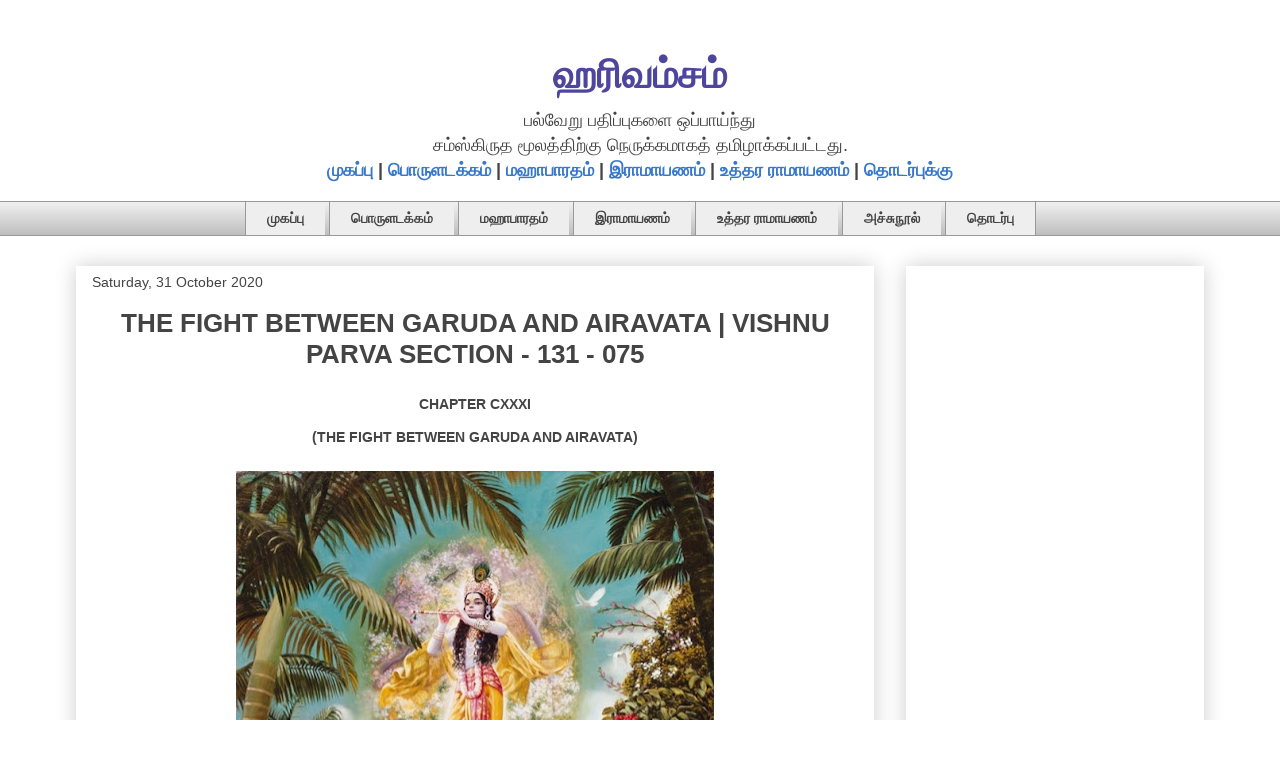

--- FILE ---
content_type: text/html; charset=UTF-8
request_url: https://harivamsam.arasan.info/2020/10/Harivamsa-Vishnu-Parva-Section-131-075.html
body_size: 26753
content:
<!DOCTYPE html>
<html class='v2' dir='ltr' lang='en-GB' xmlns='http://www.w3.org/1999/xhtml' xmlns:b='http://www.google.com/2005/gml/b' xmlns:data='http://www.google.com/2005/gml/data' xmlns:expr='http://www.google.com/2005/gml/expr'>
<head>
<link href='https://www.blogger.com/static/v1/widgets/335934321-css_bundle_v2.css' rel='stylesheet' type='text/css'/>
<meta content='width=1100' name='viewport'/>
<meta content='text/html; charset=UTF-8' http-equiv='Content-Type'/>
<meta content='blogger' name='generator'/>
<link href='https://harivamsam.arasan.info/favicon.ico' rel='icon' type='image/x-icon'/>
<link href='https://harivamsam.arasan.info/2020/10/Harivamsa-Vishnu-Parva-Section-131-075.html' rel='canonical'/>
<link rel="alternate" type="application/atom+xml" title="ஹர&#3007;வம&#3021;சம&#3021; - Atom" href="https://harivamsam.arasan.info/feeds/posts/default" />
<link rel="alternate" type="application/rss+xml" title="ஹர&#3007;வம&#3021;சம&#3021; - RSS" href="https://harivamsam.arasan.info/feeds/posts/default?alt=rss" />
<link rel="service.post" type="application/atom+xml" title="ஹர&#3007;வம&#3021;சம&#3021; - Atom" href="https://www.blogger.com/feeds/2136946044622121784/posts/default" />

<link rel="alternate" type="application/atom+xml" title="ஹர&#3007;வம&#3021;சம&#3021; - Atom" href="https://harivamsam.arasan.info/feeds/1118304698626926100/comments/default" />
<!--Can't find substitution for tag [blog.ieCssRetrofitLinks]-->
<link href='https://blogger.googleusercontent.com/img/b/R29vZ2xl/AVvXsEgVx9YG5Vc9ZIO3Nb9r5BYSlUqUjSoXLJD22W1PnPmFLnesMI3imLl2E20Vrh6JeoT9byNRhFfDgO8PnAJpMdVd13VDpice1tQco8VxTb9D-9wmjrVf5p3H9sYrVbo98mEh3U3G4I3GM-s/w478-h640/Krishna+and+shiva+%25E0%25AE%2595%25E0%25AE%25BF%25E0%25AE%25B0%25E0%25AF%2581%25E0%25AE%25B7%25E0%25AF%258D%25E0%25AE%25A3%25E0%25AE%25A9%25E0%25AF%2581%25E0%25AE%25AE%25E0%25AF%258D+%25E0%25AE%259A%25E0%25AE%25BF%25E0%25AE%25B5%25E0%25AE%25A9%25E0%25AF%2581%25E0%25AE%25AE%25E0%25AF%258D.jpg' rel='image_src'/>
<meta content='Refraining from war at night. Krishna&#39;s Shiva Sthuthi with Ganga water and Vilwa. Shiva&#39;s name Villodakesara. The boon obtained by Pariyatra Mountain.' name='description'/>
<meta content='https://harivamsam.arasan.info/2020/10/Harivamsa-Vishnu-Parva-Section-131-075.html' property='og:url'/>
<meta content='THE FIGHT BETWEEN GARUDA AND AIRAVATA | VISHNU PARVA SECTION - 131 - 075' property='og:title'/>
<meta content='Refraining from war at night. Krishna&#39;s Shiva Sthuthi with Ganga water and Vilwa. Shiva&#39;s name Villodakesara. The boon obtained by Pariyatra Mountain.' property='og:description'/>
<meta content='https://blogger.googleusercontent.com/img/b/R29vZ2xl/AVvXsEgVx9YG5Vc9ZIO3Nb9r5BYSlUqUjSoXLJD22W1PnPmFLnesMI3imLl2E20Vrh6JeoT9byNRhFfDgO8PnAJpMdVd13VDpice1tQco8VxTb9D-9wmjrVf5p3H9sYrVbo98mEh3U3G4I3GM-s/w1200-h630-p-k-no-nu/Krishna+and+shiva+%25E0%25AE%2595%25E0%25AE%25BF%25E0%25AE%25B0%25E0%25AF%2581%25E0%25AE%25B7%25E0%25AF%258D%25E0%25AE%25A3%25E0%25AE%25A9%25E0%25AF%2581%25E0%25AE%25AE%25E0%25AF%258D+%25E0%25AE%259A%25E0%25AE%25BF%25E0%25AE%25B5%25E0%25AE%25A9%25E0%25AF%2581%25E0%25AE%25AE%25E0%25AF%258D.jpg' property='og:image'/>
<title>THE FIGHT BETWEEN GARUDA AND AIRAVATA | VISHNU PARVA SECTION - 131 - 075</title>
<style id='page-skin-1' type='text/css'><!--
/*
-----------------------------------------------
Blogger Template Style
Name:     Awesome Inc.
Designer: Tina Chen
URL:      tinachen.org
----------------------------------------------- */
/* Variable definitions
====================
<Variable name="keycolor" description="Main Color" type="color" default="#ffffff"/>
<Group description="Page" selector="body">
<Variable name="body.font" description="Font" type="font"
default="normal normal 13px Arial, Tahoma, Helvetica, FreeSans, sans-serif"/>
<Variable name="body.background.color" description="Background Color" type="color" default="#000000"/>
<Variable name="body.text.color" description="Text Color" type="color" default="#ffffff"/>
</Group>
<Group description="Links" selector=".main-inner">
<Variable name="link.color" description="Link Color" type="color" default="#888888"/>
<Variable name="link.visited.color" description="Visited Color" type="color" default="#444444"/>
<Variable name="link.hover.color" description="Hover Color" type="color" default="#cccccc"/>
</Group>
<Group description="Blog Title" selector=".header h1">
<Variable name="header.font" description="Title Font" type="font"
default="normal bold 40px Arial, Tahoma, Helvetica, FreeSans, sans-serif"/>
<Variable name="header.text.color" description="Title Color" type="color" default="#444444" />
<Variable name="header.background.color" description="Header Background" type="color" default="transparent" />
</Group>
<Group description="Blog Description" selector=".header .description">
<Variable name="description.font" description="Font" type="font"
default="normal normal 14px Arial, Tahoma, Helvetica, FreeSans, sans-serif"/>
<Variable name="description.text.color" description="Text Color" type="color"
default="#444444" />
</Group>
<Group description="Tabs Text" selector=".tabs-inner .widget li a">
<Variable name="tabs.font" description="Font" type="font"
default="normal bold 14px Arial, Tahoma, Helvetica, FreeSans, sans-serif"/>
<Variable name="tabs.text.color" description="Text Color" type="color" default="#444444"/>
<Variable name="tabs.selected.text.color" description="Selected Color" type="color" default="#444444"/>
</Group>
<Group description="Tabs Background" selector=".tabs-outer .PageList">
<Variable name="tabs.background.color" description="Background Color" type="color" default="#141414"/>
<Variable name="tabs.selected.background.color" description="Selected Color" type="color" default="#444444"/>
<Variable name="tabs.border.color" description="Border Color" type="color" default="#ffffff"/>
</Group>
<Group description="Date Header" selector=".main-inner .widget h2.date-header, .main-inner .widget h2.date-header span">
<Variable name="date.font" description="Font" type="font"
default="normal normal 14px Arial, Tahoma, Helvetica, FreeSans, sans-serif"/>
<Variable name="date.text.color" description="Text Color" type="color" default="#666666"/>
<Variable name="date.border.color" description="Border Color" type="color" default="#ffffff"/>
</Group>
<Group description="Post Title" selector="h3.post-title, h4, h3.post-title a">
<Variable name="post.title.font" description="Font" type="font"
default="normal bold 26px Arial, Tahoma, Helvetica, FreeSans, sans-serif"/>
<Variable name="post.title.text.color" description="Text Color" type="color" default="#444444"/>
</Group>
<Group description="Post Background" selector=".post">
<Variable name="post.background.color" description="Background Color" type="color" default="#ffffff" />
<Variable name="post.border.color" description="Border Color" type="color" default="#ffffff" />
<Variable name="post.border.bevel.color" description="Bevel Color" type="color" default="#ffffff"/>
</Group>
<Group description="Gadget Title" selector="h2">
<Variable name="widget.title.font" description="Font" type="font"
default="normal bold 14px Arial, Tahoma, Helvetica, FreeSans, sans-serif"/>
<Variable name="widget.title.text.color" description="Text Color" type="color" default="#444444"/>
</Group>
<Group description="Gadget Text" selector=".sidebar .widget">
<Variable name="widget.font" description="Font" type="font"
default="normal normal 14px Arial, Tahoma, Helvetica, FreeSans, sans-serif"/>
<Variable name="widget.text.color" description="Text Color" type="color" default="#444444"/>
<Variable name="widget.alternate.text.color" description="Alternate Color" type="color" default="#666666"/>
</Group>
<Group description="Gadget Links" selector=".sidebar .widget">
<Variable name="widget.link.color" description="Link Color" type="color" default="#3778cd"/>
<Variable name="widget.link.visited.color" description="Visited Color" type="color" default="#4d469c"/>
<Variable name="widget.link.hover.color" description="Hover Color" type="color" default="#3778cd"/>
</Group>
<Group description="Gadget Background" selector=".sidebar .widget">
<Variable name="widget.background.color" description="Background Color" type="color" default="#141414"/>
<Variable name="widget.border.color" description="Border Color" type="color" default="#222222"/>
<Variable name="widget.border.bevel.color" description="Bevel Color" type="color" default="#000000"/>
</Group>
<Group description="Sidebar Background" selector=".column-left-inner .column-right-inner">
<Variable name="widget.outer.background.color" description="Background Color" type="color" default="transparent" />
</Group>
<Group description="Images" selector=".main-inner">
<Variable name="image.background.color" description="Background Color" type="color" default="transparent"/>
<Variable name="image.border.color" description="Border Color" type="color" default="transparent"/>
</Group>
<Group description="Feed" selector=".blog-feeds">
<Variable name="feed.text.color" description="Text Color" type="color" default="#444444"/>
</Group>
<Group description="Feed Links" selector=".blog-feeds">
<Variable name="feed.link.color" description="Link Color" type="color" default="#3778cd"/>
<Variable name="feed.link.visited.color" description="Visited Color" type="color" default="#4d469c"/>
<Variable name="feed.link.hover.color" description="Hover Color" type="color" default="#3778cd"/>
</Group>
<Group description="Pager" selector=".blog-pager">
<Variable name="pager.background.color" description="Background Color" type="color" default="#ffffff" />
</Group>
<Group description="Footer" selector=".footer-outer">
<Variable name="footer.background.color" description="Background Color" type="color" default="#ffffff" />
<Variable name="footer.text.color" description="Text Color" type="color" default="#444444" />
</Group>
<Variable name="title.shadow.spread" description="Title Shadow" type="length" default="-1px" min="-1px" max="100px"/>
<Variable name="body.background" description="Body Background" type="background"
color="#ffffff"
default="$(color) none repeat scroll top left"/>
<Variable name="body.background.gradient.cap" description="Body Gradient Cap" type="url"
default="none"/>
<Variable name="body.background.size" description="Body Background Size" type="string" default="auto"/>
<Variable name="tabs.background.gradient" description="Tabs Background Gradient" type="url"
default="none"/>
<Variable name="header.background.gradient" description="Header Background Gradient" type="url" default="none" />
<Variable name="header.padding.top" description="Header Top Padding" type="length" default="22px" min="0" max="100px"/>
<Variable name="header.margin.top" description="Header Top Margin" type="length" default="0" min="0" max="100px"/>
<Variable name="header.margin.bottom" description="Header Bottom Margin" type="length" default="0" min="0" max="100px"/>
<Variable name="widget.padding.top" description="Widget Padding Top" type="length" default="8px" min="0" max="20px"/>
<Variable name="widget.padding.side" description="Widget Padding Side" type="length" default="15px" min="0" max="100px"/>
<Variable name="widget.outer.margin.top" description="Widget Top Margin" type="length" default="0" min="0" max="100px"/>
<Variable name="widget.outer.background.gradient" description="Gradient" type="url" default="none" />
<Variable name="widget.border.radius" description="Gadget Border Radius" type="length" default="0" min="0" max="100px"/>
<Variable name="outer.shadow.spread" description="Outer Shadow Size" type="length" default="0" min="0" max="100px"/>
<Variable name="date.header.border.radius.top" description="Date Header Border Radius Top" type="length" default="0" min="0" max="100px"/>
<Variable name="date.header.position" description="Date Header Position" type="length" default="15px" min="0" max="100px"/>
<Variable name="date.space" description="Date Space" type="length" default="30px" min="0" max="100px"/>
<Variable name="date.position" description="Date Float" type="string" default="static" />
<Variable name="date.padding.bottom" description="Date Padding Bottom" type="length" default="0" min="0" max="100px"/>
<Variable name="date.border.size" description="Date Border Size" type="length" default="0" min="0" max="10px"/>
<Variable name="date.background" description="Date Background" type="background" color="transparent"
default="$(color) none no-repeat scroll top left" />
<Variable name="date.first.border.radius.top" description="Date First top radius" type="length" default="0" min="0" max="100px"/>
<Variable name="date.last.space.bottom" description="Date Last Space Bottom" type="length"
default="20px" min="0" max="100px"/>
<Variable name="date.last.border.radius.bottom" description="Date Last bottom radius" type="length" default="0" min="0" max="100px"/>
<Variable name="post.first.padding.top" description="First Post Padding Top" type="length" default="0" min="0" max="100px"/>
<Variable name="image.shadow.spread" description="Image Shadow Size" type="length" default="0" min="0" max="100px"/>
<Variable name="image.border.radius" description="Image Border Radius" type="length" default="0" min="0" max="100px"/>
<Variable name="separator.outdent" description="Separator Outdent" type="length" default="15px" min="0" max="100px"/>
<Variable name="title.separator.border.size" description="Widget Title Border Size" type="length" default="1px" min="0" max="10px"/>
<Variable name="list.separator.border.size" description="List Separator Border Size" type="length" default="1px" min="0" max="10px"/>
<Variable name="shadow.spread" description="Shadow Size" type="length" default="0" min="0" max="100px"/>
<Variable name="startSide" description="Side where text starts in blog language" type="automatic" default="left"/>
<Variable name="endSide" description="Side where text ends in blog language" type="automatic" default="right"/>
<Variable name="date.side" description="Side where date header is placed" type="string" default="right"/>
<Variable name="pager.border.radius.top" description="Pager Border Top Radius" type="length" default="0" min="0" max="100px"/>
<Variable name="pager.space.top" description="Pager Top Space" type="length" default="1em" min="0" max="20em"/>
<Variable name="footer.background.gradient" description="Background Gradient" type="url" default="none" />
<Variable name="mobile.background.size" description="Mobile Background Size" type="string"
default="auto"/>
<Variable name="mobile.background.overlay" description="Mobile Background Overlay" type="string"
default="transparent none repeat scroll top left"/>
<Variable name="mobile.button.color" description="Mobile Button Color" type="color" default="#ffffff" />
*/
/* Content
----------------------------------------------- */
body {
font: normal normal 18px Arial, Tahoma, Helvetica, FreeSans, sans-serif;
color: #444444;
background: #ffffff none repeat scroll top left;
}
html body .content-outer {
min-width: 0;
max-width: 100%;
width: 100%;
}
a:link {
text-decoration: none;
color: #3778cd;
}
a:visited {
text-decoration: none;
color: #4d469c;
}
a:hover {
text-decoration: underline;
color: #3778cd;
}
.body-fauxcolumn-outer .cap-top {
position: absolute;
z-index: 1;
height: 276px;
width: 100%;
background: transparent none repeat-x scroll top left;
_background-image: none;
}
/* Columns
----------------------------------------------- */
.content-inner {
padding: 0;
}
.header-inner .section {
margin: 0 16px;
}
.tabs-inner .section {
margin: 0 16px;
}
.main-inner {
padding-top: 30px;
}
.main-inner .column-center-inner,
.main-inner .column-left-inner,
.main-inner .column-right-inner {
padding: 0 5px;
}
*+html body .main-inner .column-center-inner {
margin-top: -30px;
}
#layout .main-inner .column-center-inner {
margin-top: 0;
}
/* Header
----------------------------------------------- */
.header-outer {
margin: 0 0 0 0;
background: rgba(0, 0, 0, 0) none repeat scroll 0 0;
}
.Header h1 {
font: normal bold 40px Arial, Tahoma, Helvetica, FreeSans, sans-serif;
color: #4d469c;
text-shadow: 0 0 -1px #000000;
}
.Header h1 a {
color: #4d469c;
}
.Header .description {
font: normal normal 14px Arial, Tahoma, Helvetica, FreeSans, sans-serif;
color: #444444;
}
.header-inner .Header .titlewrapper,
.header-inner .Header .descriptionwrapper {
padding-left: 0;
padding-right: 0;
margin-bottom: 0;
}
.header-inner .Header .titlewrapper {
padding-top: 22px;
}
/* Tabs
----------------------------------------------- */
.tabs-outer {
overflow: hidden;
position: relative;
background: #eeeeee url(https://resources.blogblog.com/blogblog/data/1kt/awesomeinc/tabs_gradient_light.png) repeat scroll 0 0;
}
#layout .tabs-outer {
overflow: visible;
}
.tabs-cap-top, .tabs-cap-bottom {
position: absolute;
width: 100%;
border-top: 1px solid #999999;
}
.tabs-cap-bottom {
bottom: 0;
}
.tabs-inner .widget li a {
display: inline-block;
margin: 0;
padding: .6em 1.5em;
font: normal bold 14px Arial, Tahoma, Helvetica, FreeSans, sans-serif;
color: #444444;
border-top: 1px solid #999999;
border-bottom: 1px solid #999999;
border-left: 1px solid #999999;
height: 16px;
line-height: 16px;
}
.tabs-inner .widget li:last-child a {
border-right: 1px solid #999999;
}
.tabs-inner .widget li.selected a, .tabs-inner .widget li a:hover {
background: #666666 url(https://resources.blogblog.com/blogblog/data/1kt/awesomeinc/tabs_gradient_light.png) repeat-x scroll 0 -100px;
color: #ffffff;
}
/* Headings
----------------------------------------------- */
h2 {
font: normal bold 14px Arial, Tahoma, Helvetica, FreeSans, sans-serif;
color: #444444;
}
/* Widgets
----------------------------------------------- */
.main-inner .section {
margin: 0 27px;
padding: 0;
}
.main-inner .column-left-outer,
.main-inner .column-right-outer {
margin-top: 0;
}
#layout .main-inner .column-left-outer,
#layout .main-inner .column-right-outer {
margin-top: 0;
}
.main-inner .column-left-inner,
.main-inner .column-right-inner {
background: rgba(0, 0, 0, 0) none repeat 0 0;
-moz-box-shadow: 0 0 0 rgba(0, 0, 0, .2);
-webkit-box-shadow: 0 0 0 rgba(0, 0, 0, .2);
-goog-ms-box-shadow: 0 0 0 rgba(0, 0, 0, .2);
box-shadow: 0 0 0 rgba(0, 0, 0, .2);
-moz-border-radius: 0;
-webkit-border-radius: 0;
-goog-ms-border-radius: 0;
border-radius: 0;
}
#layout .main-inner .column-left-inner,
#layout .main-inner .column-right-inner {
margin-top: 0;
}
.sidebar .widget {
font: normal normal 14px Arial, Tahoma, Helvetica, FreeSans, sans-serif;
color: #444444;
}
.sidebar .widget a:link {
color: #3778cd;
}
.sidebar .widget a:visited {
color: #4d469c;
}
.sidebar .widget a:hover {
color: #3778cd;
}
.sidebar .widget h2 {
text-shadow: 0 0 -1px #000000;
}
.main-inner .widget {
background-color: #ffffff;
border: 1px solid #ffffff;
padding: 0 15px 15px;
margin: 20px -16px;
-moz-box-shadow: 0 0 20px rgba(0, 0, 0, .2);
-webkit-box-shadow: 0 0 20px rgba(0, 0, 0, .2);
-goog-ms-box-shadow: 0 0 20px rgba(0, 0, 0, .2);
box-shadow: 0 0 20px rgba(0, 0, 0, .2);
-moz-border-radius: 0;
-webkit-border-radius: 0;
-goog-ms-border-radius: 0;
border-radius: 0;
}
.main-inner .widget h2 {
margin: 0 -15px;
padding: .6em 15px .5em;
border-bottom: 1px solid rgba(0, 0, 0, 0);
}
.footer-inner .widget h2 {
padding: 0 0 .4em;
border-bottom: 1px solid rgba(0, 0, 0, 0);
}
.main-inner .widget h2 + div, .footer-inner .widget h2 + div {
border-top: 1px solid #ffffff;
padding-top: 8px;
}
.main-inner .widget .widget-content {
margin: 0 -15px;
padding: 7px 15px 0;
}
.main-inner .widget ul, .main-inner .widget #ArchiveList ul.flat {
margin: -8px -15px 0;
padding: 0;
list-style: none;
}
.main-inner .widget #ArchiveList {
margin: -8px 0 0;
}
.main-inner .widget ul li, .main-inner .widget #ArchiveList ul.flat li {
padding: .5em 15px;
text-indent: 0;
color: #666666;
border-top: 1px solid #ffffff;
border-bottom: 1px solid rgba(0, 0, 0, 0);
}
.main-inner .widget #ArchiveList ul li {
padding-top: .25em;
padding-bottom: .25em;
}
.main-inner .widget ul li:first-child, .main-inner .widget #ArchiveList ul.flat li:first-child {
border-top: none;
}
.main-inner .widget ul li:last-child, .main-inner .widget #ArchiveList ul.flat li:last-child {
border-bottom: none;
}
.post-body {
position: relative;
}
.main-inner .widget .post-body ul {
padding: 0 2.5em;
margin: .5em 0;
list-style: disc;
}
.main-inner .widget .post-body ul li {
padding: 0.25em 0;
margin-bottom: .25em;
color: #444444;
border: none;
}
.footer-inner .widget ul {
padding: 0;
list-style: none;
}
.widget .zippy {
color: #666666;
}
/* Posts
----------------------------------------------- */
body .main-inner .Blog {
padding: 0;
margin-bottom: 1em;
background-color: transparent;
border: none;
-moz-box-shadow: 0 0 0 rgba(0, 0, 0, 0);
-webkit-box-shadow: 0 0 0 rgba(0, 0, 0, 0);
-goog-ms-box-shadow: 0 0 0 rgba(0, 0, 0, 0);
box-shadow: 0 0 0 rgba(0, 0, 0, 0);
}
.main-inner .section:last-child .Blog:last-child {
padding: 0;
margin-bottom: 1em;
}
.main-inner .widget h2.date-header {
margin: 0 -15px 1px;
padding: 0 0 0 0;
font: normal normal 14px Arial, Tahoma, Helvetica, FreeSans, sans-serif;
color: #444444;
background: transparent none no-repeat scroll top left;
border-top: 0 solid #eeeeee;
border-bottom: 1px solid rgba(0, 0, 0, 0);
-moz-border-radius-topleft: 0;
-moz-border-radius-topright: 0;
-webkit-border-top-left-radius: 0;
-webkit-border-top-right-radius: 0;
border-top-left-radius: 0;
border-top-right-radius: 0;
position: static;
bottom: 100%;
right: 15px;
text-shadow: 0 0 -1px #000000;
}
.main-inner .widget h2.date-header span {
font: normal normal 14px Arial, Tahoma, Helvetica, FreeSans, sans-serif;
display: block;
padding: .5em 15px;
border-left: 0 solid #eeeeee;
border-right: 0 solid #eeeeee;
}
.date-outer {
position: relative;
margin: 30px 0 20px;
padding: 0 15px;
background-color: #ffffff;
border: 1px solid #ffffff;
-moz-box-shadow: 0 0 20px rgba(0, 0, 0, .2);
-webkit-box-shadow: 0 0 20px rgba(0, 0, 0, .2);
-goog-ms-box-shadow: 0 0 20px rgba(0, 0, 0, .2);
box-shadow: 0 0 20px rgba(0, 0, 0, .2);
-moz-border-radius: 0;
-webkit-border-radius: 0;
-goog-ms-border-radius: 0;
border-radius: 0;
}
.date-outer:first-child {
margin-top: 0;
}
.date-outer:last-child {
margin-bottom: 20px;
-moz-border-radius-bottomleft: 0;
-moz-border-radius-bottomright: 0;
-webkit-border-bottom-left-radius: 0;
-webkit-border-bottom-right-radius: 0;
-goog-ms-border-bottom-left-radius: 0;
-goog-ms-border-bottom-right-radius: 0;
border-bottom-left-radius: 0;
border-bottom-right-radius: 0;
}
.date-posts {
margin: 0 -15px;
padding: 0 15px;
clear: both;
}
.post-outer, .inline-ad {
border-top: 1px solid #ffffff;
margin: 0 -15px;
padding: 15px 15px;
}
.post-outer {
padding-bottom: 10px;
}
.post-outer:first-child {
padding-top: 0;
border-top: none;
}
.post-outer:last-child, .inline-ad:last-child {
border-bottom: none;
}
.post-body {
position: relative;
}
.post-body img {
padding: 8px;
background: rgba(0, 0, 0, 0);
border: 1px solid rgba(0, 0, 0, 0);
-moz-box-shadow: 0 0 0 rgba(0, 0, 0, .2);
-webkit-box-shadow: 0 0 0 rgba(0, 0, 0, .2);
box-shadow: 0 0 0 rgba(0, 0, 0, .2);
-moz-border-radius: 0;
-webkit-border-radius: 0;
border-radius: 0;
}
h3.post-title, h4 {
font: normal bold 26px Arial, Tahoma, Helvetica, FreeSans, sans-serif;
color: #444444;
}
h3.post-title a {
font: normal bold 26px Arial, Tahoma, Helvetica, FreeSans, sans-serif;
color: #444444;
}
h3.post-title a:hover {
color: #3778cd;
text-decoration: underline;
}
.post-header {
margin: 0 0 1em;
}
.post-body {
line-height: 1.4;
}
.post-outer h2 {
color: #444444;
}
.post-footer {
margin: 1.5em 0 0;
}
#blog-pager {
padding: 15px;
font-size: 120%;
background-color: #ffffff;
border: 1px solid #ffffff;
-moz-box-shadow: 0 0 20px rgba(0, 0, 0, .2);
-webkit-box-shadow: 0 0 20px rgba(0, 0, 0, .2);
-goog-ms-box-shadow: 0 0 20px rgba(0, 0, 0, .2);
box-shadow: 0 0 20px rgba(0, 0, 0, .2);
-moz-border-radius: 0;
-webkit-border-radius: 0;
-goog-ms-border-radius: 0;
border-radius: 0;
-moz-border-radius-topleft: 0;
-moz-border-radius-topright: 0;
-webkit-border-top-left-radius: 0;
-webkit-border-top-right-radius: 0;
-goog-ms-border-top-left-radius: 0;
-goog-ms-border-top-right-radius: 0;
border-top-left-radius: 0;
border-top-right-radius-topright: 0;
margin-top: 1em;
}
.blog-feeds, .post-feeds {
margin: 1em 0;
text-align: center;
color: #444444;
}
.blog-feeds a, .post-feeds a {
color: #3778cd;
}
.blog-feeds a:visited, .post-feeds a:visited {
color: #4d469c;
}
.blog-feeds a:hover, .post-feeds a:hover {
color: #3778cd;
}
.post-outer .comments {
margin-top: 2em;
}
/* Comments
----------------------------------------------- */
.comments .comments-content .icon.blog-author {
background-repeat: no-repeat;
background-image: url([data-uri]);
}
.comments .comments-content .loadmore a {
border-top: 1px solid #999999;
border-bottom: 1px solid #999999;
}
.comments .continue {
border-top: 2px solid #999999;
}
/* Footer
----------------------------------------------- */
.footer-outer {
margin: -20px 0 -1px;
padding: 20px 0 0;
color: #444444;
overflow: hidden;
}
.footer-fauxborder-left {
border-top: 1px solid #ffffff;
background: #ffffff none repeat scroll 0 0;
-moz-box-shadow: 0 0 20px rgba(0, 0, 0, .2);
-webkit-box-shadow: 0 0 20px rgba(0, 0, 0, .2);
-goog-ms-box-shadow: 0 0 20px rgba(0, 0, 0, .2);
box-shadow: 0 0 20px rgba(0, 0, 0, .2);
margin: 0 -20px;
}
/* Mobile
----------------------------------------------- */
body.mobile {
background-size: auto;
}
.mobile .body-fauxcolumn-outer {
background: transparent none repeat scroll top left;
}
*+html body.mobile .main-inner .column-center-inner {
margin-top: 0;
}
.mobile .main-inner .widget {
padding: 0 0 15px;
}
.mobile .main-inner .widget h2 + div,
.mobile .footer-inner .widget h2 + div {
border-top: none;
padding-top: 0;
}
.mobile .footer-inner .widget h2 {
padding: 0.5em 0;
border-bottom: none;
}
.mobile .main-inner .widget .widget-content {
margin: 0;
padding: 7px 0 0;
}
.mobile .main-inner .widget ul,
.mobile .main-inner .widget #ArchiveList ul.flat {
margin: 0 -15px 0;
}
.mobile .main-inner .widget h2.date-header {
right: 0;
}
.mobile .date-header span {
padding: 0.4em 0;
}
.mobile .date-outer:first-child {
margin-bottom: 0;
border: 1px solid #ffffff;
-moz-border-radius-topleft: 0;
-moz-border-radius-topright: 0;
-webkit-border-top-left-radius: 0;
-webkit-border-top-right-radius: 0;
-goog-ms-border-top-left-radius: 0;
-goog-ms-border-top-right-radius: 0;
border-top-left-radius: 0;
border-top-right-radius: 0;
}
.mobile .date-outer {
border-color: #ffffff;
border-width: 0 1px 1px;
}
.mobile .date-outer:last-child {
margin-bottom: 0;
}
.mobile .main-inner {
padding: 0;
}
.mobile .header-inner .section {
margin: 0;
}
.mobile .post-outer, .mobile .inline-ad {
padding: 5px 0;
}
.mobile .tabs-inner .section {
margin: 0 10px;
}
.mobile .main-inner .widget h2 {
margin: 0;
padding: 0;
}
.mobile .main-inner .widget h2.date-header span {
padding: 0;
}
.mobile .main-inner .widget .widget-content {
margin: 0;
padding: 7px 0 0;
}
.mobile #blog-pager {
border: 1px solid transparent;
background: #ffffff none repeat scroll 0 0;
}
.mobile .main-inner .column-left-inner,
.mobile .main-inner .column-right-inner {
background: rgba(0, 0, 0, 0) none repeat 0 0;
-moz-box-shadow: none;
-webkit-box-shadow: none;
-goog-ms-box-shadow: none;
box-shadow: none;
}
.mobile .date-posts {
margin: 0;
padding: 0;
}
.mobile .footer-fauxborder-left {
margin: 0;
border-top: inherit;
}
.mobile .main-inner .section:last-child .Blog:last-child {
margin-bottom: 0;
}
.mobile-index-contents {
color: #444444;
}
.mobile .mobile-link-button {
background: #3778cd url(https://resources.blogblog.com/blogblog/data/1kt/awesomeinc/tabs_gradient_light.png) repeat scroll 0 0;
}
.mobile-link-button a:link, .mobile-link-button a:visited {
color: #ffffff;
}
.mobile .tabs-inner .PageList .widget-content {
background: transparent;
border-top: 1px solid;
border-color: #999999;
color: #444444;
}
.mobile .tabs-inner .PageList .widget-content .pagelist-arrow {
border-left: 1px solid #999999;
}
/* ----- START DROPDOWN CSS BY XOMISSE ----- */
#cssnav {
border: 0px;
margin: 0px;
padding: 0px;
width: auto;
font: normal bold 14px Arial, Tahoma, Helvetica, FreeSans, sans-serif; /* Template Designer - Change Font Type, Size, Etc */
color: #444444; /* Template Designer - Change Text Colour */
}
#cssnav ul {
background: #eeeeee; /* Template Designer - Change Menu Background */
height: 40px; /* Change Height of Menu */
list-style: none;
margin: 0px;
padding: 0px;
}
#cssnav li {
float: none;
display: inline-block;
padding: 0px;
}
#cssnav li a {
background: #eeeeee; /* Template Designer - Change Menu Background */
display: block;
margin: 0px;
text-align: center;
font: normal bold 14px Arial, Tahoma, Helvetica, FreeSans, sans-serif; /* Template Designer - Change Font Type, Size, Etc */
text-decoration: none;
}
#cssnav > ul > li > a {
color: #444444; /* Template Designer - Change Text Color */
}
#cssnav ul ul a {
color: #444444; /* Template Designer - Change Text Color */
}
#cssnav li > a:hover, #cssnav ul li:hover {
color: #ffffff; /* Template Designer - Change Text Color on Hover */
background-color: #666666; /* Template Designer - Change Font Background on Hover */
text-decoration: none;
}
#cssnav li ul {
background: #eeeeee; /* Template Designer - Change Menu Background */
display: none;
height: auto;
padding: 0px;
margin: 0px;
border: 0px;
position: absolute;
width: 200px; /* Change Width Of DropDown Menu */
z-index:9999;
}
#cssnav li:hover ul {
display: block;
}
#cssnav li li {
background: #eeeeee; /* Template Designer - Change Background */
display: block;
float: none;
margin: 0px;
padding: 0px;
width: 200px; /* Change Width Of DropDown Menu */
}
#cssnav li:hover li a {
background: #FFFFFF; /* Template Designer - Change Background of Link on Hover */
}
#cssnav li ul a {
display: block;
height: auto;
margin: 0px;
padding: 10px;
text-align: left;
}
#cssnav li ul a:hover, #cssnav li ul li:hover > a {
color: #ffffff; /* Template Designer - Change Text Color on Hover */
background-color: #666666; /* Template Designer - Change Background on Hover */
border: 0px;
text-decoration: none;
}
/* ----- END DROPDOWN CSS BY XOMISSE ----- */
.tabs-outer, .tabs .widget ul {overflow: visible;}
.post-title {
text-align:center;
}blockquote {
margin: 0px 50px 0px 50px;
padding: 15px 15px 15px 15px;
background-color: #f9f9f9;
border: 1px solid #ccc;
border-radius: 6px;
box-shadow: 1px 1px 1px #ccc;
font-style: italic;
font-size:15px;
}
.titlewrapper {text-align: center; }
--></style>
<style id='template-skin-1' type='text/css'><!--
body {
min-width: 1160px;
}
.content-outer, .content-fauxcolumn-outer, .region-inner {
min-width: 1160px;
max-width: 1160px;
_width: 1160px;
}
.main-inner .columns {
padding-left: 0px;
padding-right: 330px;
}
.main-inner .fauxcolumn-center-outer {
left: 0px;
right: 330px;
/* IE6 does not respect left and right together */
_width: expression(this.parentNode.offsetWidth -
parseInt("0px") -
parseInt("330px") + 'px');
}
.main-inner .fauxcolumn-left-outer {
width: 0px;
}
.main-inner .fauxcolumn-right-outer {
width: 330px;
}
.main-inner .column-left-outer {
width: 0px;
right: 100%;
margin-left: -0px;
}
.main-inner .column-right-outer {
width: 330px;
margin-right: -330px;
}
#layout {
min-width: 0;
}
#layout .content-outer {
min-width: 0;
width: 800px;
}
#layout .region-inner {
min-width: 0;
width: auto;
}
body#layout div.add_widget {
padding: 8px;
}
body#layout div.add_widget a {
margin-left: 32px;
}
--></style>
<script type='text/javascript'>
        (function(i,s,o,g,r,a,m){i['GoogleAnalyticsObject']=r;i[r]=i[r]||function(){
        (i[r].q=i[r].q||[]).push(arguments)},i[r].l=1*new Date();a=s.createElement(o),
        m=s.getElementsByTagName(o)[0];a.async=1;a.src=g;m.parentNode.insertBefore(a,m)
        })(window,document,'script','https://www.google-analytics.com/analytics.js','ga');
        ga('create', 'UA-273051833-1', 'auto', 'blogger');
        ga('blogger.send', 'pageview');
      </script>
<!-- Global site tag (gtag.js) - Google Analytics -->
<script async='async' src='https://www.googletagmanager.com/gtag/js?id=G-8BXEYQZN40'></script>
<script>
  window.dataLayer = window.dataLayer || [];
  function gtag(){dataLayer.push(arguments);}
  gtag('js', new Date());

  gtag('config', 'G-8BXEYQZN40');
</script>
<link href='https://www.blogger.com/dyn-css/authorization.css?targetBlogID=2136946044622121784&amp;zx=1b6738ed-bcc6-4a02-84bd-2a83699ee585' media='none' onload='if(media!=&#39;all&#39;)media=&#39;all&#39;' rel='stylesheet'/><noscript><link href='https://www.blogger.com/dyn-css/authorization.css?targetBlogID=2136946044622121784&amp;zx=1b6738ed-bcc6-4a02-84bd-2a83699ee585' rel='stylesheet'/></noscript>
<meta name='google-adsense-platform-account' content='ca-host-pub-1556223355139109'/>
<meta name='google-adsense-platform-domain' content='blogspot.com'/>

<!-- data-ad-client=ca-pub-1340067691462888 -->

</head>
<body class='loading'>
<div class='navbar no-items section' id='navbar' name='Navbar'>
</div>
<div class='body-fauxcolumns'>
<div class='fauxcolumn-outer body-fauxcolumn-outer'>
<div class='cap-top'>
<div class='cap-left'></div>
<div class='cap-right'></div>
</div>
<div class='fauxborder-left'>
<div class='fauxborder-right'></div>
<div class='fauxcolumn-inner'>
</div>
</div>
<div class='cap-bottom'>
<div class='cap-left'></div>
<div class='cap-right'></div>
</div>
</div>
</div>
<div class='content'>
<div class='content-fauxcolumns'>
<div class='fauxcolumn-outer content-fauxcolumn-outer'>
<div class='cap-top'>
<div class='cap-left'></div>
<div class='cap-right'></div>
</div>
<div class='fauxborder-left'>
<div class='fauxborder-right'></div>
<div class='fauxcolumn-inner'>
</div>
</div>
<div class='cap-bottom'>
<div class='cap-left'></div>
<div class='cap-right'></div>
</div>
</div>
</div>
<div class='content-outer'>
<div class='content-cap-top cap-top'>
<div class='cap-left'></div>
<div class='cap-right'></div>
</div>
<div class='fauxborder-left content-fauxborder-left'>
<div class='fauxborder-right content-fauxborder-right'></div>
<div class='content-inner'>
<header>
<div class='header-outer'>
<div class='header-cap-top cap-top'>
<div class='cap-left'></div>
<div class='cap-right'></div>
</div>
<div class='fauxborder-left header-fauxborder-left'>
<div class='fauxborder-right header-fauxborder-right'></div>
<div class='region-inner header-inner'>
<div class='header section' id='header' name='Header'><div class='widget Header' data-version='1' id='Header1'>
<div id='header-inner'>
<div class='titlewrapper'>
<h1 class='title'>
<a href='https://harivamsam.arasan.info/'>
ஹர&#3007;வம&#3021;சம&#3021;
</a>
</h1>
</div>
<div class='descriptionwrapper'>
<p class='description'><span><center>பல&#3021;வ&#3015;ற&#3009; பத&#3007;ப&#3021;ப&#3009;கள&#3016; ஒப&#3021;ப&#3006;ய&#3021;ந&#3021;த&#3009;<br>சம&#3021;ஸ&#3021;க&#3007;ர&#3009;த ம&#3010;லத&#3021;த&#3007;ற&#3021;க&#3009; ந&#3014;ர&#3009;க&#3021;கம&#3006;கத&#3021; தம&#3007;ழ&#3006;க&#3021;கப&#3021;பட&#3021;டத&#3009;.<br> <b><a href="https://www.arasan.info">ம&#3009;கப&#3021;ப&#3009;</a> |  <a href="http://bit.ly/hvcontents">ப&#3018;ர&#3009;ளடக&#3021;கம&#3021;</a> | <a href="http://bit.ly/mbcontents">மஹ&#3006;ப&#3006;ரதம&#3021;</a> | <a href="https://bit.ly/vrcontents">இர&#3006;ம&#3006;யணம&#3021;</a> | <a href="https://bit.ly/urcontents">உத&#3021;தர ர&#3006;ம&#3006;யணம&#3021;</a> | <a href="http://bit.ly/asapcontact">த&#3018;டர&#3021;ப&#3009;க&#3021;க&#3009;</a></b> </center></span></p>
</div>
</div>
</div></div>
</div>
</div>
<div class='header-cap-bottom cap-bottom'>
<div class='cap-left'></div>
<div class='cap-right'></div>
</div>
</div>
</header>
<div class='tabs-outer'>
<div class='tabs-cap-top cap-top'>
<div class='cap-left'></div>
<div class='cap-right'></div>
</div>
<div class='fauxborder-left tabs-fauxborder-left'>
<div class='fauxborder-right tabs-fauxborder-right'></div>
<div class='region-inner tabs-inner'>
<div class='tabs section' id='crosscol' name='Cross-column'><div class='widget HTML' data-version='1' id='HTML1'>
<div class='widget-content'>
<center><!-- START NAVIGATION BY XOMISSE -->
<div id="navigationbar">
<ul id='cssnav'>
<li><a href='https://www.arasan.info'>ம&#3009;கப&#3021;ப&#3009;</a></li>
<li class="active"><a href='https://harivamsam.arasan.info/p/harivamsam-contents.html'>ப&#3018;ர&#3009;ளடக&#3021;கம&#3021;</a></li>
<li class="sub"><a href='https://mahabharatham.arasan.info/'>மஹ&#3006;ப&#3006;ரதம&#3021;</a>
<ul>
<li><a href='https://mahabharatham.arasan.info/2020/08/contents-of-mahabharata.html'>ப&#3018;ர&#3009;ளடக&#3021;கம&#3021;</a></li>
<li><a href='https://mahabharatham.arasan.info/p/mahabharatham-in-tamil-audio-files.html'>க&#3006;ண&#3018;ள&#3007;கள&#3021;</a></li>

<li><a href='https://mahabharatham.arasan.info/2015/12/Bhagavad-Gita-In-Tamil.html'>பகவத&#3021;க&#3008;த&#3016;</a></li>

<li><a href='https://www.arasan.info/p/tamil-mahabharata-hardbound-book.html'>அச&#3021;ச&#3009;ந&#3010;ல&#3021;த&#3018;க&#3016;</a></li>

</ul></li>

<li class="active"><a href='https://ramayanam.arasan.info/p/ramayanam-contents.html'>இர&#3006;ம&#3006;யணம&#3021;</a></li>

<li class="active"><a href='https://uththararamayanam.arasan.info/p/uththararamayanam-contents.html'>உத&#3021;தர ர&#3006;ம&#3006;யணம&#3021;</a></li>

<li class="active"><a href='https://bit.ly/arasanprints'>அச&#3021;ச&#3009;ந&#3010;ல&#3021;</a></li>

<!-- ADD MORE CATEGORIES OR LINKS HERE -->
<li class="last"><a href='https://www.arasan.info/p/contact.html'>த&#3018;டர&#3021;ப&#3009;</a></li>

</ul></div>  
<!-- END NAVIGATION BY XOMISSE  --></center>
</div>
<div class='clear'></div>
</div></div>
<div class='tabs no-items section' id='crosscol-overflow' name='Cross-Column 2'></div>
</div>
</div>
<div class='tabs-cap-bottom cap-bottom'>
<div class='cap-left'></div>
<div class='cap-right'></div>
</div>
</div>
<div class='main-outer'>
<div class='main-cap-top cap-top'>
<div class='cap-left'></div>
<div class='cap-right'></div>
</div>
<div class='fauxborder-left main-fauxborder-left'>
<div class='fauxborder-right main-fauxborder-right'></div>
<div class='region-inner main-inner'>
<div class='columns fauxcolumns'>
<div class='fauxcolumn-outer fauxcolumn-center-outer'>
<div class='cap-top'>
<div class='cap-left'></div>
<div class='cap-right'></div>
</div>
<div class='fauxborder-left'>
<div class='fauxborder-right'></div>
<div class='fauxcolumn-inner'>
</div>
</div>
<div class='cap-bottom'>
<div class='cap-left'></div>
<div class='cap-right'></div>
</div>
</div>
<div class='fauxcolumn-outer fauxcolumn-left-outer'>
<div class='cap-top'>
<div class='cap-left'></div>
<div class='cap-right'></div>
</div>
<div class='fauxborder-left'>
<div class='fauxborder-right'></div>
<div class='fauxcolumn-inner'>
</div>
</div>
<div class='cap-bottom'>
<div class='cap-left'></div>
<div class='cap-right'></div>
</div>
</div>
<div class='fauxcolumn-outer fauxcolumn-right-outer'>
<div class='cap-top'>
<div class='cap-left'></div>
<div class='cap-right'></div>
</div>
<div class='fauxborder-left'>
<div class='fauxborder-right'></div>
<div class='fauxcolumn-inner'>
</div>
</div>
<div class='cap-bottom'>
<div class='cap-left'></div>
<div class='cap-right'></div>
</div>
</div>
<!-- corrects IE6 width calculation -->
<div class='columns-inner'>
<div class='column-center-outer'>
<div class='column-center-inner'>
<div class='main section' id='main' name='Main'><div class='widget Blog' data-version='1' id='Blog1'>
<div class='blog-posts hfeed'>

          <div class="date-outer">
        
<h2 class='date-header'><span>Saturday, 31 October 2020</span></h2>

          <div class="date-posts">
        
<div class='post-outer'>
<div class='post hentry uncustomized-post-template' itemprop='blogPost' itemscope='itemscope' itemtype='http://schema.org/BlogPosting'>
<meta content='https://blogger.googleusercontent.com/img/b/R29vZ2xl/AVvXsEgVx9YG5Vc9ZIO3Nb9r5BYSlUqUjSoXLJD22W1PnPmFLnesMI3imLl2E20Vrh6JeoT9byNRhFfDgO8PnAJpMdVd13VDpice1tQco8VxTb9D-9wmjrVf5p3H9sYrVbo98mEh3U3G4I3GM-s/w478-h640/Krishna+and+shiva+%25E0%25AE%2595%25E0%25AE%25BF%25E0%25AE%25B0%25E0%25AF%2581%25E0%25AE%25B7%25E0%25AF%258D%25E0%25AE%25A3%25E0%25AE%25A9%25E0%25AF%2581%25E0%25AE%25AE%25E0%25AF%258D+%25E0%25AE%259A%25E0%25AE%25BF%25E0%25AE%25B5%25E0%25AE%25A9%25E0%25AF%2581%25E0%25AE%25AE%25E0%25AF%258D.jpg' itemprop='image_url'/>
<meta content='2136946044622121784' itemprop='blogId'/>
<meta content='1118304698626926100' itemprop='postId'/>
<a name='1118304698626926100'></a>
<h3 class='post-title entry-title' itemprop='name'>
THE FIGHT BETWEEN GARUDA AND AIRAVATA | VISHNU PARVA SECTION - 131 - 075
</h3>
<div class='post-header'>
<div class='post-header-line-1'></div>
</div>
<div class='post-body entry-content' id='post-body-1118304698626926100' itemprop='articleBody'>
<h2 style="text-align: center;">
CHAPTER CXXXI </h2>
<h2 style="text-align: center;">
(THE FIGHT BETWEEN GARUDA AND AIRAVATA)</h2>
<div><div class="separator" style="clear: both; text-align: center;"><a href="https://blogger.googleusercontent.com/img/b/R29vZ2xl/AVvXsEgVx9YG5Vc9ZIO3Nb9r5BYSlUqUjSoXLJD22W1PnPmFLnesMI3imLl2E20Vrh6JeoT9byNRhFfDgO8PnAJpMdVd13VDpice1tQco8VxTb9D-9wmjrVf5p3H9sYrVbo98mEh3U3G4I3GM-s/s805/Krishna+and+shiva+%25E0%25AE%2595%25E0%25AE%25BF%25E0%25AE%25B0%25E0%25AF%2581%25E0%25AE%25B7%25E0%25AF%258D%25E0%25AE%25A3%25E0%25AE%25A9%25E0%25AF%2581%25E0%25AE%25AE%25E0%25AF%258D+%25E0%25AE%259A%25E0%25AE%25BF%25E0%25AE%25B5%25E0%25AE%25A9%25E0%25AF%2581%25E0%25AE%25AE%25E0%25AF%258D.jpg" style="margin-left: 1em; margin-right: 1em;"><img alt="Krishna and shiva" border="0" data-original-height="805" data-original-width="602" height="640" src="https://blogger.googleusercontent.com/img/b/R29vZ2xl/AVvXsEgVx9YG5Vc9ZIO3Nb9r5BYSlUqUjSoXLJD22W1PnPmFLnesMI3imLl2E20Vrh6JeoT9byNRhFfDgO8PnAJpMdVd13VDpice1tQco8VxTb9D-9wmjrVf5p3H9sYrVbo98mEh3U3G4I3GM-s/w478-h640/Krishna+and+shiva+%25E0%25AE%2595%25E0%25AE%25BF%25E0%25AE%25B0%25E0%25AF%2581%25E0%25AE%25B7%25E0%25AF%258D%25E0%25AE%25A3%25E0%25AE%25A9%25E0%25AF%2581%25E0%25AE%25AE%25E0%25AF%258D+%25E0%25AE%259A%25E0%25AE%25BF%25E0%25AE%25B5%25E0%25AE%25A9%25E0%25AF%2581%25E0%25AE%25AE%25E0%25AF%258D.jpg" title="க&#3007;ர&#3009;ஷ&#3021;ணன&#3009;ம&#3021; ச&#3007;வன&#3009;ம&#3021;" width="478" /></a></div><br /><div style="text-align: justify;"><br /></div><div style="text-align: justify;"><div>Vaishampāyana said:&#8212;Then Krishna, mounted on his car, went to the Pārijātra mountain where the mighty Lord of the immortals was remaining on the back of the Airāvata (1). Then that foremost of mountains, the Pārijatra, that knew the powers of the high-souled son of Valadeva, on beholding Janārddana approach, entered into the earth, becoming as small as a stone for grinding sandal. O foremost of kings, Keshava was then highly pleased with the mountain (2-3).</div><span><a name="more"></a></span><div><br /></div><div>O delighter of the Kurus, when Krishna proceeded to renew the fight, Garuda, with Pārijāta on its back, followed him from behind (4). The highly powerful Sātyaki and Pradyumna, those two subduers of their foes, also went there on the back of Garuda in order to protect the Pārijāta tree (5). By that time the sun went down the horizon and night set in. But the battle between Sakra and Keshava commenced anew, O king (6) The highly powerful Krishna, then beholding the elephant Airāvata sorely afflicted with the wounds inflicted on him, thus addressed the king of the celestials (7):&#8212;</div><div><br /></div><div>"O mighty-armed one, the foremost of elephants Airāvata has been sorely wounded by Garuda: night also grows on apace (8). Let us refrain from fighting (now). Do as thou wishest to-morrow morning again." Thereupon the mighty king of the celestials replied to him saying "Let it be so then (9)."</div><div><br /></div><div>O foremost of kings, the king of the gods Purandara of illustrious soul then, erecting a temporary shade with stones, stopped there near the Puskara for the night (10). Then Brahmā, the mighty sage Kasyapa, Aditi, and other gods and sages came to him there (11). O ruler of men, O descendant of the Kuru dynasty, the Sādhyas, Viswadevas, the Aswini Kumaras, the Adityas, the Rudras, and the Vasus also assembled there (12).</div><div><br /></div><div>On the other hand, O Bhārata, Nārāyana also remained on that delightful mountain Pārijātra accompanied by his son and Sātyaki (13). The highly effulgent one then bestowed a boon on the mountain Pārijātra that, out of regard for him, O king, had assumed the shape of a grinding stone (14). "O mighty mountain, thou shalt be called Sānapada; and thou shalt be auspicious and holy like the Himalaya Mountain (15). O foremost of mountains, be thou thus great; and abounding in numerous kinds of gems, do thou outvie the celebrated Meru mountain. I shall ever be glad to see thee full of different kinds of precious stones" (16).</div><div><br /></div><div>Thus having bestowed the boon on that mountain, Keshava, after due salutation to the God having the emblem of the bull, remembered that foremost of rivers, the Ganges (17). O Bhārata, thus remembered by Krishna, the river Vishnupadi (having the feet of Vishnu for its source) came there, and Krishna, having worshipped her, performed his ablutions in her waters (18). Then the Eternal Hari, taking up the water of that sacred river Gangā and leaves of Bilwa, invited therewith the god Rudra, lord of all lords of all things (19). Thereupon the God Mahādeva, accompanied by Umā and attended by their followers, revealed himself there on the Ganga's water and the Bel leaves (20). Keshava worshipped him with the flowers of the Pārijāta tree and that eloquent speaker then began to eulogise that lord of lords, the creator of all thus (21):&#8212;</div><div><br /></div><div>The auspicious Krishna said:&#8212;"O God, thou confinest the beings (of thy creations) in Māyā and destroyest it; because thou manifestest thyself through sound that pervades the universe to beings as soon as they are born&#8212;for this reason thou art called Rudra; thou art self manifest, O Lord; I entirely resign myself to thy benign protection. Do thou crown me, devoted to thy devotees, and beloved of thy beloved&#8212;with fame (22). As thou art the lord of all creatures both of those who are attached to the followers of life and those that have renounced them&#8212;thou art designated Pasupati&#8212;(Lord of all creatures). Thou art the performer of all acts. O god of gods! There exists no master of the universe superior to thyself that slayeth foes of the celestial heroes (23). In as much as thou art, O lord, the beginning, the giver of life and the cause of contentment of all the great divine masters, therefore art thou called the God of gods, by the learned and the pious who are conversant with the essential meaning of all the Shastras (24). Because O source of all intelligence, O lord of all manifest creation, the visible world is begotten of thee thou art the self-create, the creator of all creators&#8212;the benign bestower of boons and designated Bhava (the source from which any thing is born) (25). O God over all gods, in as much as thou wert coronated by all the defeated gods and Asuras and all other creatures, therefore art thou denominated Maheswara (the highest divinity) the maker of the universe (26). O bestower of boons, O thou of immeasurable prowess, thou art the object of adoration of everybody and therefore, it is that gods, desirous of their own welfare, always worship thee, and for this reason again thou art celebrated by the name Bhagavān that is loved by the pious; and it indicates thy presence in the soul of all creatures (27). O foremost of the lords of the Paradise, O Infinite one! O god, in as much as thou art the cause of production and of the thirteen elements (such as earth, sky, space, sun, fire and the wind, &amp;c., &amp;c.) therefore art thou principally called Tryambaka of immeasurable fame (28). Thou art designated Sarva for thou subduest thy foes and Aprameya for none can overpower thee. Thou art called all-pervading for thou rulest everything by such principles as Raja, &amp;c.; thou art designated Sankara for thou art the source of pleasure; thou art the Lord of sound for the Veda is thy word and Arkāgrateja for thy effulgence is more than that of the sun (29). O Lord of all, as thou dost ever crown them with bliss who are thy devotees and dost instruct even thy foes the Asuras for their good, it is for thy this universal blissful aspect that the pious, conversant with the essence of virtue, call thee the self-manifest Sankara of infinite prowess (30). O Ishvar of immense prowess! In the days of yore the lord of the celestials struck thee on the throat with his thunder; but although capable of retaliating it thou didst, out of affection, suffer thy throat to be rendered blue; for this reason thou art celebrated by the name of the Blue-throated (31). O Somadeva, thou art identical with all the male and female indications amongst the mobile and immobile creation, therefore do the Brāhmanas, conversant with the essence of things, call thee the ever adorable Amvicā, the protectress of the universe and also call thee the source of qualified existence (as opposed to absolute one) (32). Thou art that Mahattatwu which the mysterious force known as Māyā in the Vedas produceth, and that is endowed with conceptual and active energies. Thou art the Yajna of those initiated into those ceremonies, their prime energy, and the great atman of the Yogis; therefore there has not been, does not exist, and will not be, such a being as thyself (33). O God of gods, Myself, Brahmā, Kapila, Antadeva, and the illustrious sons of Brahmā have all been produced by thy parts; and thou art the lord of all, the essential cause of all and the only absolute One that deservest homage" (34).</div><div><br /></div><div>Thus eulogised the god Mahādeva, having the bull for his emblem, extended his right arm and thus spoke to Nārāyana (35):&#8212;"O best of gods, thou shalt obtain the things desired by thee; thou shalt carry away the Pārijāta tree; and thy mind shall not feel the least pain (of disappointment) (36). O powerful Krishna, do thou compose thyself remembering the austerities thou didst practise on the Maināka mountain and the boon I bestowed on thee on that occasion (37). 'Thou shalt be incapable of being slain', 'Thou shalt be invincible,' and 'Thou shalt be ever more indomitable than myself'&#8212;these and such words which I spoke to thee then-shall be so and not otherwise (i.e. they shall be true to the letter) (38). Moreover, O foremost and virtuous among the gods&#8212;he, that will pray to me with this hymn of praise composed by thee, shall attain the highest virtue and victory ever his foes in battle and homage of the highest kind (39). O sinless one, O lord of the gods, worshipped here by thyself, I shall be called Villodakesara and fulfill the desire of all that will approach me (40). O Keshava, O Janārddana, whatsoever learned and worshipful devotee will pass three nights here, observing fast, shall attain to such regions as he may desire (41). Here also shall the Ganges (sacred river) be called Avindhyā; and ablutions, performed in its water after due recitation of Mantras, will be equally meritorious with those performed in the Ganges itself (42). O mighty Janārddana, on the summit of this mountain, within the caves underneath the ground there is a stronghold of the Dānavas called Satpura. Hidden inside that fastness live mighty Dānavas of wicked soul&#8212;who are so many thorns in the ways of the gods and in the universe (43-44). O sinless one, through the virtue of a boon bestowed on them by Brahmā, they are, O God, incapable of being slain by the celestials; therefore do thou, O Keshava, slay them, disguised as thou art now in a human semblance" (45).</div><div><br /></div><div>Having thus spoken and after embracing Vāsudeva, O ruler of men, the god Mahādeva disappeared on the spot (46). Thus after Mahadeva's departure, and on the dawn of day, O ruler of men, Govinda, addressing the mountain (Pārijātra) said:&#8212;"O foremost of mountains, underneath you live mighty Asuras, incapable of being slain by the gods, by virtue of a boon bestowed on them by Brahmā (47-48). Although highly powerful they shall not be able to come out when I confine them (within the Earth underneath you); and their avenues thus cut off they shall die in that place (49). O mighty mountain, I shall also be enshrined on you&#8212;and O mountain, I shall live on your heights holding in check the dreadful Asuras (50). O foremost of mountains, who ever climbing upon your top shall behold my image there, he shall attain to the merit of giving away a thousand cows (51). Those, that will every day devoutly worship me constructing an emblem of mine with your stones, shall attain to my condition" (52).</div><div><br /></div><div>Thus the boon-giving Vishnu favored that master and thenceforward that infallible God is enshrined there (53). And there, O descendant of Kurus, persons of purified souls always worship him having constructed a image with the stone of that mountain, with a view to attain to the Vishnu Loka (54).</div></div><hr />
Source: https://archive.org/details/AProseEnglishTranslationOfHarivamsh<br />
<br />
<center>
<table border="0" bordercolor="#000000" cellpadding="4" cellspacing="4" style="background-color: transparent;">
<tbody>
<tr>

<td align="center"><a href="https://harivamsam.arasan.info/2020/10/Harivamsa-Vishnu-Parva-Section-130-074.html">Previous</a> | </td>

<td align="center"><a href="https://harivamsam.arasan.info/2020/10/Harivamsa-Vishnu-Parva-Adhyaya-131-075.html">Source</a> | </td>

<td align="center"><a href="https://harivamsam.arasan.info/2020/10/Harivamsa-Vishnu-Parva-Chapter-131-075.html">Tamil Translation</a> | </td>

<td align="center"><a href="https://harivamsam.arasan.info/2020/11/Harivamsa-Vishnu-Parva-Section-132-076.html">Next</a></td>

</tr>
</tbody></table>
</center>
<div>
<a href="https://plus.google.com/114274829613583891656/posts" rel="&#8221;author&#8221;"></a></div></div>
<div style='clear: both;'></div>
</div>
<div class='post-footer'>
<div class='post-footer-line post-footer-line-1'>
<span class='post-author vcard'>
By
<span class='fn' itemprop='author' itemscope='itemscope' itemtype='http://schema.org/Person'>
<meta content='https://www.blogger.com/profile/02307334769734125681' itemprop='url'/>
<a class='g-profile' href='https://www.blogger.com/profile/02307334769734125681' rel='author' title='author profile'>
<span itemprop='name'>S. Arul Selva Perarasan</span>
</a>
</span>
</span>
<span class='post-timestamp'>
at
<meta content='https://harivamsam.arasan.info/2020/10/Harivamsa-Vishnu-Parva-Section-131-075.html' itemprop='url'/>
<a class='timestamp-link' href='https://harivamsam.arasan.info/2020/10/Harivamsa-Vishnu-Parva-Section-131-075.html' rel='bookmark' title='permanent link'><abbr class='published' itemprop='datePublished' title='2020-10-31T02:41:00+05:30'>October 31, 2020</abbr></a>
</span>
<span class='post-comment-link'>
</span>
<span class='post-icons'>
<span class='item-control blog-admin pid-1383235265'>
<a href='https://www.blogger.com/post-edit.g?blogID=2136946044622121784&postID=1118304698626926100&from=pencil' title='Edit Post'>
<img alt='' class='icon-action' height='18' src='https://resources.blogblog.com/img/icon18_edit_allbkg.gif' width='18'/>
</a>
</span>
</span>
<div class='post-share-buttons goog-inline-block'>
<a class='goog-inline-block share-button sb-email' href='https://www.blogger.com/share-post.g?blogID=2136946044622121784&postID=1118304698626926100&target=email' target='_blank' title='Email This'><span class='share-button-link-text'>Email This</span></a><a class='goog-inline-block share-button sb-blog' href='https://www.blogger.com/share-post.g?blogID=2136946044622121784&postID=1118304698626926100&target=blog' onclick='window.open(this.href, "_blank", "height=270,width=475"); return false;' target='_blank' title='BlogThis!'><span class='share-button-link-text'>BlogThis!</span></a><a class='goog-inline-block share-button sb-twitter' href='https://www.blogger.com/share-post.g?blogID=2136946044622121784&postID=1118304698626926100&target=twitter' target='_blank' title='Share to X'><span class='share-button-link-text'>Share to X</span></a><a class='goog-inline-block share-button sb-facebook' href='https://www.blogger.com/share-post.g?blogID=2136946044622121784&postID=1118304698626926100&target=facebook' onclick='window.open(this.href, "_blank", "height=430,width=640"); return false;' target='_blank' title='Share to Facebook'><span class='share-button-link-text'>Share to Facebook</span></a><a class='goog-inline-block share-button sb-pinterest' href='https://www.blogger.com/share-post.g?blogID=2136946044622121784&postID=1118304698626926100&target=pinterest' target='_blank' title='Share to Pinterest'><span class='share-button-link-text'>Share to Pinterest</span></a>
</div>
</div>
<div class='post-footer-line post-footer-line-2'>
<span class='post-labels'>
Labels:
<a href='https://harivamsam.arasan.info/search/label/Harivamsha%20in%20English' rel='tag'>Harivamsha in English</a>,
<a href='https://harivamsam.arasan.info/search/label/Vishnu%20Parva' rel='tag'>Vishnu Parva</a>
</span>
</div>
<div class='post-footer-line post-footer-line-3'>
<span class='post-location'>
Location:
<a href='https://maps.google.com/maps?q=Tiruvottiyur,+Chennai,+Tamil+Nadu,+India@13.1642598,80.30014129999999&z=10' target='_blank'>Tiruvottiyur, Chennai, Tamil Nadu, India</a>
</span>
</div>
</div>
</div>
<div class='comments' id='comments'>
<a name='comments'></a>
</div>
</div>

        </div></div>
      
</div>
<div class='blog-pager' id='blog-pager'>
<span id='blog-pager-newer-link'>
<a class='blog-pager-newer-link' href='https://harivamsam.arasan.info/2020/10/Harivamsa-Vishnu-Parva-Chapter-131-075.html' id='Blog1_blog-pager-newer-link' title='Newer Post'>Newer Post</a>
</span>
<span id='blog-pager-older-link'>
<a class='blog-pager-older-link' href='https://harivamsam.arasan.info/2020/10/Harivamsa-Vishnu-Parva-Adhyaya-131-075.html' id='Blog1_blog-pager-older-link' title='Older Post'>Older Post</a>
</span>
<a class='home-link' href='https://harivamsam.arasan.info/'>Home</a>
</div>
<div class='clear'></div>
<div class='post-feeds'>
</div>
</div><div class='widget Label' data-version='1' id='Label1'>
<h2>Labels</h2>
<div class='widget-content cloud-label-widget-content'>
<span class='label-size label-size-1'>
<a dir='ltr' href='https://harivamsam.arasan.info/search/label/%E0%AE%85%E0%AE%95%E0%AF%8D%E0%AE%A9%E0%AE%BF'>அக&#3021;ன&#3007;</a>
</span>
<span class='label-size label-size-3'>
<a dir='ltr' href='https://harivamsam.arasan.info/search/label/%E0%AE%85%E0%AE%95%E0%AF%8D%E0%AE%B0%E0%AF%82%E0%AE%B0%E0%AE%A9%E0%AF%8D'>அக&#3021;ர&#3010;ரன&#3021;</a>
</span>
<span class='label-size label-size-1'>
<a dir='ltr' href='https://harivamsam.arasan.info/search/label/%E0%AE%85%E0%AE%99%E0%AF%8D%E0%AE%95%E0%AE%BF%E0%AE%B0%E0%AE%B8%E0%AF%8D'>அங&#3021;க&#3007;ரஸ&#3021;</a>
</span>
<span class='label-size label-size-1'>
<a dir='ltr' href='https://harivamsam.arasan.info/search/label/%E0%AE%85%E0%AE%9A%E0%AE%AE%E0%AE%9E%E0%AF%8D%E0%AE%9A%E0%AE%A9%E0%AF%8D'>அசமஞ&#3021;சன&#3021;</a>
</span>
<span class='label-size label-size-1'>
<a dir='ltr' href='https://harivamsam.arasan.info/search/label/%E0%AE%85%E0%AE%9C%E0%AE%AA%E0%AE%BE%E0%AE%B0%E0%AF%8D%E0%AE%B7%E0%AE%A9%E0%AF%8D'>அஜப&#3006;ர&#3021;ஷன&#3021;</a>
</span>
<span class='label-size label-size-1'>
<a dir='ltr' href='https://harivamsam.arasan.info/search/label/%E0%AE%85%E0%AE%9C%E0%AE%AE%E0%AF%80%E0%AE%9F%E0%AE%A9%E0%AF%8D'>அஜம&#3008;டன&#3021;</a>
</span>
<span class='label-size label-size-2'>
<a dir='ltr' href='https://harivamsam.arasan.info/search/label/%E0%AE%85%E0%AE%A4%E0%AE%BF%E0%AE%A4%E0%AE%BF'>அத&#3007;த&#3007;</a>
</span>
<span class='label-size label-size-1'>
<a dir='ltr' href='https://harivamsam.arasan.info/search/label/%E0%AE%85%E0%AE%A4%E0%AE%BF%E0%AE%B0%E0%AE%A4%E0%AE%A9%E0%AF%8D'>அத&#3007;ரதன&#3021;</a>
</span>
<span class='label-size label-size-2'>
<a dir='ltr' href='https://harivamsam.arasan.info/search/label/%E0%AE%85%E0%AE%A8%E0%AE%BF%E0%AE%B0%E0%AF%81%E0%AE%A4%E0%AF%8D%E0%AE%A4%E0%AE%A9%E0%AF%8D'>அந&#3007;ர&#3009;த&#3021;தன&#3021;</a>
</span>
<span class='label-size label-size-2'>
<a dir='ltr' href='https://harivamsam.arasan.info/search/label/%E0%AE%85%E0%AE%A8%E0%AF%8D%E0%AE%A4%E0%AE%95%E0%AE%A9%E0%AF%8D'>அந&#3021;தகன&#3021;</a>
</span>
<span class='label-size label-size-1'>
<a dir='ltr' href='https://harivamsam.arasan.info/search/label/%E0%AE%85%E0%AE%A9%E0%AF%81'>அன&#3009;</a>
</span>
<span class='label-size label-size-1'>
<a dir='ltr' href='https://harivamsam.arasan.info/search/label/%E0%AE%85%E0%AE%B0%E0%AE%BF%E0%AE%B7%E0%AF%8D%E0%AE%9F%E0%AE%A9%E0%AF%8D'>அர&#3007;ஷ&#3021;டன&#3021;</a>
</span>
<span class='label-size label-size-2'>
<a dir='ltr' href='https://harivamsam.arasan.info/search/label/%E0%AE%85%E0%AE%B0%E0%AF%81%E0%AE%A8%E0%AF%8D%E0%AE%A4%E0%AE%A4%E0%AE%BF'>அர&#3009;ந&#3021;தத&#3007;</a>
</span>
<span class='label-size label-size-3'>
<a dir='ltr' href='https://harivamsam.arasan.info/search/label/%E0%AE%85%E0%AE%B0%E0%AF%8D%E0%AE%9C%E0%AF%81%E0%AE%A9%E0%AE%A9%E0%AF%8D'>அர&#3021;ஜ&#3009;னன&#3021;</a>
</span>
<span class='label-size label-size-2'>
<a dir='ltr' href='https://harivamsam.arasan.info/search/label/%E0%AE%85%E0%AE%B8%E0%AF%8D%E0%AE%A4%E0%AE%BF'>அஸ&#3021;த&#3007;</a>
</span>
<span class='label-size label-size-1'>
<a dir='ltr' href='https://harivamsam.arasan.info/search/label/%E0%AE%86%E0%AE%AA%E0%AE%B5%E0%AE%B0%E0%AF%8D'>ஆபவர&#3021;</a>
</span>
<span class='label-size label-size-1'>
<a dir='ltr' href='https://harivamsam.arasan.info/search/label/%E0%AE%86%E0%AE%AF%E0%AF%81'>ஆய&#3009;</a>
</span>
<span class='label-size label-size-1'>
<a dir='ltr' href='https://harivamsam.arasan.info/search/label/%E0%AE%86%E0%AE%B0%E0%AE%BF%E0%AE%AF%E0%AE%BE%20%E0%AE%A4%E0%AF%87%E0%AE%B5%E0%AE%BF'>ஆர&#3007;ய&#3006; த&#3015;வ&#3007;</a>
</span>
<span class='label-size label-size-1'>
<a dir='ltr' href='https://harivamsam.arasan.info/search/label/%E0%AE%86%E0%AE%B9%E0%AF%81%E0%AE%95%E0%AE%A9%E0%AF%8D'>ஆஹ&#3009;கன&#3021;</a>
</span>
<span class='label-size label-size-4'>
<a dir='ltr' href='https://harivamsam.arasan.info/search/label/%E0%AE%87%E0%AE%A8%E0%AF%8D%E0%AE%A4%E0%AE%BF%E0%AE%B0%E0%AE%A9%E0%AF%8D'>இந&#3021;த&#3007;ரன&#3021;</a>
</span>
<span class='label-size label-size-1'>
<a dir='ltr' href='https://harivamsam.arasan.info/search/label/%E0%AE%87%E0%AE%B3%E0%AF%88'>இள&#3016;</a>
</span>
<span class='label-size label-size-3'>
<a dir='ltr' href='https://harivamsam.arasan.info/search/label/%E0%AE%89%E0%AE%95%E0%AF%8D%E0%AE%B0%E0%AE%9A%E0%AF%87%E0%AE%A9%E0%AE%A9%E0%AF%8D'>உக&#3021;ரச&#3015;னன&#3021;</a>
</span>
<span class='label-size label-size-1'>
<a dir='ltr' href='https://harivamsam.arasan.info/search/label/%E0%AE%89%E0%AE%95%E0%AF%8D%E0%AE%B0%E0%AE%BE%E0%AE%AF%E0%AF%81%E0%AE%A4%E0%AE%A9%E0%AF%8D'>உக&#3021;ர&#3006;ய&#3009;தன&#3021;</a>
</span>
<span class='label-size label-size-1'>
<a dir='ltr' href='https://harivamsam.arasan.info/search/label/%E0%AE%89%E0%AE%9A%E0%AF%80%E0%AE%A8%E0%AE%B0%E0%AE%A9%E0%AF%8D'>உச&#3008;நரன&#3021;</a>
</span>
<span class='label-size label-size-1'>
<a dir='ltr' href='https://harivamsam.arasan.info/search/label/%E0%AE%89%E0%AE%A4%E0%AE%99%E0%AF%8D%E0%AE%95%E0%AE%B0%E0%AF%8D'>உதங&#3021;கர&#3021;</a>
</span>
<span class='label-size label-size-1'>
<a dir='ltr' href='https://harivamsam.arasan.info/search/label/%E0%AE%89%E0%AE%A4%E0%AF%8D%E0%AE%A4%E0%AE%B5%E0%AE%B0%E0%AF%8D'>உத&#3021;தவர&#3021;</a>
</span>
<span class='label-size label-size-1'>
<a dir='ltr' href='https://harivamsam.arasan.info/search/label/%E0%AE%89%E0%AE%AA%E0%AE%B0%E0%AE%BF%E0%AE%9A%E0%AE%B0%E0%AE%B5%E0%AE%9A%E0%AF%81'>உபர&#3007;சரவச&#3009;</a>
</span>
<span class='label-size label-size-3'>
<a dir='ltr' href='https://harivamsam.arasan.info/search/label/%E0%AE%89%E0%AE%AE%E0%AF%88'>உம&#3016;</a>
</span>
<span class='label-size label-size-1'>
<a dir='ltr' href='https://harivamsam.arasan.info/search/label/%E0%AE%89%E0%AE%B2%E0%AF%8D%E0%AE%AA%E0%AE%A3%E0%AE%A9%E0%AF%8D'>உல&#3021;பணன&#3021;</a>
</span>
<span class='label-size label-size-2'>
<a dir='ltr' href='https://harivamsam.arasan.info/search/label/%E0%AE%89%E0%AE%B7%E0%AF%88'>உஷ&#3016;</a>
</span>
<span class='label-size label-size-1'>
<a dir='ltr' href='https://harivamsam.arasan.info/search/label/%E0%AE%8A%E0%AE%B0%E0%AF%8D%E0%AE%B5%E0%AE%9A%E0%AE%BF'>ஊர&#3021;வச&#3007;</a>
</span>
<span class='label-size label-size-1'>
<a dir='ltr' href='https://harivamsam.arasan.info/search/label/%E0%AE%8A%E0%AE%B0%E0%AF%8D%E0%AE%B5%E0%AE%B0%E0%AF%8D'>ஊர&#3021;வர&#3021;</a>
</span>
<span class='label-size label-size-3'>
<a dir='ltr' href='https://harivamsam.arasan.info/search/label/%E0%AE%8F%E0%AE%95%E0%AE%B2%E0%AE%B5%E0%AF%8D%E0%AE%AF%E0%AE%A9%E0%AF%8D'>ஏகலவ&#3021;யன&#3021;</a>
</span>
<span class='label-size label-size-2'>
<a dir='ltr' href='https://harivamsam.arasan.info/search/label/%E0%AE%94%E0%AE%B0%E0%AF%8D%E0%AE%B5%E0%AE%B0%E0%AF%8D'>ஔர&#3021;வர&#3021;</a>
</span>
<span class='label-size label-size-1'>
<a dir='ltr' href='https://harivamsam.arasan.info/search/label/%E0%AE%95%E0%AE%95%E0%AF%8D%E0%AE%B7%E0%AF%87%E0%AE%AF%E0%AF%81'>கக&#3021;ஷ&#3015;ய&#3009;</a>
</span>
<span class='label-size label-size-1'>
<a dir='ltr' href='https://harivamsam.arasan.info/search/label/%E0%AE%95%E0%AE%99%E0%AF%8D%E0%AE%95%E0%AF%88'>கங&#3021;க&#3016;</a>
</span>
<span class='label-size label-size-3'>
<a dir='ltr' href='https://harivamsam.arasan.info/search/label/%E0%AE%95%E0%AE%9A%E0%AE%BF%E0%AE%AF%E0%AE%AA%E0%AE%B0%E0%AF%8D'>கச&#3007;யபர&#3021;</a>
</span>
<span class='label-size label-size-1'>
<a dir='ltr' href='https://harivamsam.arasan.info/search/label/%E0%AE%95%E0%AE%A3%E0%AF%8D%E0%AE%9F%E0%AE%B0%E0%AF%80%E0%AE%95%E0%AE%B0%E0%AF%8D'>கண&#3021;டர&#3008;கர&#3021;</a>
</span>
<span class='label-size label-size-2'>
<a dir='ltr' href='https://harivamsam.arasan.info/search/label/%E0%AE%95%E0%AE%A3%E0%AF%8D%E0%AE%9F%E0%AE%BE%E0%AE%95%E0%AE%B0%E0%AF%8D%E0%AE%A3%E0%AE%A9%E0%AF%8D'>கண&#3021;ட&#3006;கர&#3021;ணன&#3021;</a>
</span>
<span class='label-size label-size-1'>
<a dir='ltr' href='https://harivamsam.arasan.info/search/label/%E0%AE%95%E0%AE%A3%E0%AF%8D%E0%AE%9F%E0%AF%82%E0%AE%95%E0%AE%A9%E0%AF%8D'>கண&#3021;ட&#3010;கன&#3021;</a>
</span>
<span class='label-size label-size-1'>
<a dir='ltr' href='https://harivamsam.arasan.info/search/label/%E0%AE%95%E0%AE%A4%E0%AE%A9%E0%AF%8D'>கதன&#3021;</a>
</span>
<span class='label-size label-size-1'>
<a dir='ltr' href='https://harivamsam.arasan.info/search/label/%E0%AE%95%E0%AE%AA%E0%AE%BF%E0%AE%B2%E0%AE%B0%E0%AF%8D'>கப&#3007;லர&#3021;</a>
</span>
<span class='label-size label-size-1'>
<a dir='ltr' href='https://harivamsam.arasan.info/search/label/%E0%AE%95%E0%AE%AE%E0%AE%B2%E0%AE%BE%E0%AE%A4%E0%AF%87%E0%AE%B5%E0%AE%BF'>கமல&#3006;த&#3015;வ&#3007;</a>
</span>
<span class='label-size label-size-3'>
<a dir='ltr' href='https://harivamsam.arasan.info/search/label/%E0%AE%95%E0%AE%AE%E0%AF%8D%E0%AE%B8%E0%AE%A9%E0%AF%8D'>கம&#3021;ஸன&#3021;</a>
</span>
<span class='label-size label-size-3'>
<a dir='ltr' href='https://harivamsam.arasan.info/search/label/%E0%AE%95%E0%AE%B0%E0%AF%81%E0%AE%9F%E0%AE%A9%E0%AF%8D'>கர&#3009;டன&#3021;</a>
</span>
<span class='label-size label-size-1'>
<a dir='ltr' href='https://harivamsam.arasan.info/search/label/%E0%AE%95%E0%AE%B0%E0%AF%8D%E0%AE%95%E0%AF%8D%E0%AE%95%E0%AE%B0%E0%AF%8D'>கர&#3021;க&#3021;கர&#3021;</a>
</span>
<span class='label-size label-size-1'>
<a dir='ltr' href='https://harivamsam.arasan.info/search/label/%E0%AE%95%E0%AE%B0%E0%AF%8D%E0%AE%A3%E0%AE%A9%E0%AF%8D'>கர&#3021;ணன&#3021;</a>
</span>
<span class='label-size label-size-1'>
<a dir='ltr' href='https://harivamsam.arasan.info/search/label/%E0%AE%95%E0%AE%BE%E0%AE%A4%E0%AE%BF'>க&#3006;த&#3007;</a>
</span>
<span class='label-size label-size-1'>
<a dir='ltr' href='https://harivamsam.arasan.info/search/label/%E0%AE%95%E0%AE%BE%E0%AE%A8%E0%AF%8D%E0%AE%A4%E0%AE%BF%E0%AE%A4%E0%AF%87%E0%AE%B5%E0%AE%BF'>க&#3006;ந&#3021;த&#3007;த&#3015;வ&#3007;</a>
</span>
<span class='label-size label-size-1'>
<a dir='ltr' href='https://harivamsam.arasan.info/search/label/%E0%AE%95%E0%AE%BE%E0%AE%B0%E0%AF%8D%E0%AE%A4%E0%AF%8D%E0%AE%A4%E0%AE%B5%E0%AF%80%E0%AE%B0%E0%AF%8D%E0%AE%AF%E0%AE%BE%E0%AE%B0%E0%AF%8D%E0%AE%9C%E0%AF%81%E0%AE%A9%E0%AE%A9%E0%AF%8D'>க&#3006;ர&#3021;த&#3021;தவ&#3008;ர&#3021;ய&#3006;ர&#3021;ஜ&#3009;னன&#3021;</a>
</span>
<span class='label-size label-size-2'>
<a dir='ltr' href='https://harivamsam.arasan.info/search/label/%E0%AE%95%E0%AE%BE%E0%AE%B2%E0%AE%A8%E0%AF%87%E0%AE%AE%E0%AE%BF'>க&#3006;லந&#3015;ம&#3007;</a>
</span>
<span class='label-size label-size-3'>
<a dir='ltr' href='https://harivamsam.arasan.info/search/label/%E0%AE%95%E0%AE%BE%E0%AE%B2%E0%AE%AF%E0%AE%B5%E0%AE%A9%E0%AE%A9%E0%AF%8D'>க&#3006;லயவனன&#3021;</a>
</span>
<span class='label-size label-size-1'>
<a dir='ltr' href='https://harivamsam.arasan.info/search/label/%E0%AE%95%E0%AE%BE%E0%AE%B2%E0%AE%B5%E0%AE%B0%E0%AF%8D'>க&#3006;லவர&#3021;</a>
</span>
<span class='label-size label-size-2'>
<a dir='ltr' href='https://harivamsam.arasan.info/search/label/%E0%AE%95%E0%AE%BE%E0%AE%B3%E0%AE%BF%E0%AE%AF%E0%AE%A9%E0%AF%8D'>க&#3006;ள&#3007;யன&#3021;</a>
</span>
<span class='label-size label-size-5'>
<a dir='ltr' href='https://harivamsam.arasan.info/search/label/%E0%AE%95%E0%AE%BF%E0%AE%B0%E0%AF%81%E0%AE%B7%E0%AF%8D%E0%AE%A3%E0%AE%A9%E0%AF%8D'>க&#3007;ர&#3009;ஷ&#3021;ணன&#3021;</a>
</span>
<span class='label-size label-size-1'>
<a dir='ltr' href='https://harivamsam.arasan.info/search/label/%E0%AE%95%E0%AF%81%E0%AE%9A%E0%AE%BF%E0%AE%95%E0%AE%A9%E0%AF%8D'>க&#3009;ச&#3007;கன&#3021;</a>
</span>
<span class='label-size label-size-1'>
<a dir='ltr' href='https://harivamsam.arasan.info/search/label/%E0%AE%95%E0%AF%81%E0%AE%A3%E0%AE%95%E0%AE%A9%E0%AF%8D'>க&#3009;ணகன&#3021;</a>
</span>
<span class='label-size label-size-1'>
<a dir='ltr' href='https://harivamsam.arasan.info/search/label/%E0%AE%95%E0%AF%81%E0%AE%A3%E0%AE%B5%E0%AE%A4%E0%AE%BF'>க&#3009;ணவத&#3007;</a>
</span>
<span class='label-size label-size-2'>
<a dir='ltr' href='https://harivamsam.arasan.info/search/label/%E0%AE%95%E0%AF%81%E0%AE%AE%E0%AF%8D%E0%AE%AA%E0%AE%BE%E0%AE%A3%E0%AF%8D%E0%AE%9F%E0%AE%A9%E0%AF%8D'>க&#3009;ம&#3021;ப&#3006;ண&#3021;டன&#3021;</a>
</span>
<span class='label-size label-size-2'>
<a dir='ltr' href='https://harivamsam.arasan.info/search/label/%E0%AE%95%E0%AF%81%E0%AE%B0%E0%AF%8B%E0%AE%B7%E0%AF%8D%E0%AE%9F%E0%AF%81'>க&#3009;ர&#3019;ஷ&#3021;ட&#3009;</a>
</span>
<span class='label-size label-size-1'>
<a dir='ltr' href='https://harivamsam.arasan.info/search/label/%E0%AE%95%E0%AF%81%E0%AE%B5%E0%AE%B2%E0%AE%AF%E0%AE%BE%E0%AE%AA%E0%AF%80%E0%AE%9F%E0%AE%AE%E0%AF%8D'>க&#3009;வலய&#3006;ப&#3008;டம&#3021;</a>
</span>
<span class='label-size label-size-1'>
<a dir='ltr' href='https://harivamsam.arasan.info/search/label/%E0%AE%95%E0%AF%81%E0%AE%B5%E0%AE%B2%E0%AE%BE%E0%AE%B7%E0%AF%8D%E0%AE%B5%E0%AE%A9%E0%AF%8D'>க&#3009;வல&#3006;ஷ&#3021;வன&#3021;</a>
</span>
<span class='label-size label-size-1'>
<a dir='ltr' href='https://harivamsam.arasan.info/search/label/%E0%AE%95%E0%AF%82%E0%AE%A9%E0%AE%BF'>க&#3010;ன&#3007;</a>
</span>
<span class='label-size label-size-1'>
<a dir='ltr' href='https://harivamsam.arasan.info/search/label/%E0%AE%95%E0%AF%88%E0%AE%9A%E0%AE%BF%E0%AE%95%E0%AE%A9%E0%AF%8D'>க&#3016;ச&#3007;கன&#3021;</a>
</span>
<span class='label-size label-size-1'>
<a dir='ltr' href='https://harivamsam.arasan.info/search/label/%E0%AE%95%E0%AF%88%E0%AE%9F%E0%AE%AA%E0%AE%A9%E0%AF%8D'>க&#3016;டபன&#3021;</a>
</span>
<span class='label-size label-size-1'>
<a dir='ltr' href='https://harivamsam.arasan.info/search/label/%E0%AE%95%E0%AF%8B%E0%AE%9F%E0%AE%B5%E0%AE%BF'>க&#3019;டவ&#3007;</a>
</span>
<span class='label-size label-size-1'>
<a dir='ltr' href='https://harivamsam.arasan.info/search/label/%E0%AE%9A%E0%AE%95%E0%AE%9F%E0%AE%BE%E0%AE%9A%E0%AF%81%E0%AE%B0%E0%AE%A9%E0%AF%8D'>சகட&#3006;ச&#3009;ரன&#3021;</a>
</span>
<span class='label-size label-size-1'>
<a dir='ltr' href='https://harivamsam.arasan.info/search/label/%E0%AE%9A%E0%AE%95%E0%AF%8D%E0%AE%B0%E0%AE%A4%E0%AF%87%E0%AE%B5%E0%AE%A9%E0%AF%8D'>சக&#3021;ரத&#3015;வன&#3021;</a>
</span>
<span class='label-size label-size-1'>
<a dir='ltr' href='https://harivamsam.arasan.info/search/label/%E0%AE%9A%E0%AE%99%E0%AF%8D%E0%AE%95%E0%AE%A9%E0%AF%8D'>சங&#3021;கன&#3021;</a>
</span>
<span class='label-size label-size-1'>
<a dir='ltr' href='https://harivamsam.arasan.info/search/label/%E0%AE%9A%E0%AE%A4%E0%AE%A4%E0%AE%A9%E0%AF%8D%E0%AE%B5%E0%AE%A9%E0%AF%8D'>சததன&#3021;வன&#3021;</a>
</span>
<span class='label-size label-size-1'>
<a dir='ltr' href='https://harivamsam.arasan.info/search/label/%E0%AE%9A%E0%AE%A4%E0%AF%8D%E0%AE%AF%E0%AE%95%E0%AE%B0%E0%AF%8D%E0%AE%A3%E0%AE%A9%E0%AF%8D'>சத&#3021;யகர&#3021;ணன&#3021;</a>
</span>
<span class='label-size label-size-1'>
<a dir='ltr' href='https://harivamsam.arasan.info/search/label/%E0%AE%9A%E0%AE%A4%E0%AF%8D%E0%AE%AF%E0%AE%95%E0%AE%B0%E0%AF%8D%E0%AE%AE%E0%AE%A9%E0%AF%8D'>சத&#3021;யகர&#3021;மன&#3021;</a>
</span>
<span class='label-size label-size-3'>
<a dir='ltr' href='https://harivamsam.arasan.info/search/label/%E0%AE%9A%E0%AE%A4%E0%AF%8D%E0%AE%AF%E0%AE%AA%E0%AE%BE%E0%AE%AE%E0%AE%BE'>சத&#3021;யப&#3006;ம&#3006;</a>
</span>
<span class='label-size label-size-1'>
<a dir='ltr' href='https://harivamsam.arasan.info/search/label/%E0%AE%9A%E0%AE%A4%E0%AF%8D%E0%AE%B0%E0%AF%81%E0%AE%95%E0%AF%8D%E0%AE%A9%E0%AE%A9%E0%AF%8D'>சத&#3021;ர&#3009;க&#3021;னன&#3021;</a>
</span>
<span class='label-size label-size-1'>
<a dir='ltr' href='https://harivamsam.arasan.info/search/label/%E0%AE%9A%E0%AE%A4%E0%AF%8D%E0%AE%B5%E0%AE%A4%E0%AE%A9%E0%AF%8D'>சத&#3021;வதன&#3021;</a>
</span>
<span class='label-size label-size-2'>
<a dir='ltr' href='https://harivamsam.arasan.info/search/label/%E0%AE%9A%E0%AE%A8%E0%AF%8D%E0%AE%A4%E0%AE%A9%E0%AF%81'>சந&#3021;தன&#3009;</a>
</span>
<span class='label-size label-size-2'>
<a dir='ltr' href='https://harivamsam.arasan.info/search/label/%E0%AE%9A%E0%AE%A8%E0%AF%8D%E0%AE%A4%E0%AE%BF%E0%AE%B0%E0%AE%A9%E0%AF%8D'>சந&#3021;த&#3007;ரன&#3021;</a>
</span>
<span class='label-size label-size-1'>
<a dir='ltr' href='https://harivamsam.arasan.info/search/label/%E0%AE%9A%E0%AE%A8%E0%AF%8D%E0%AE%A4%E0%AE%BF%E0%AE%B0%E0%AE%B5%E0%AE%A4%E0%AE%BF'>சந&#3021;த&#3007;ரவத&#3007;</a>
</span>
<span class='label-size label-size-2'>
<a dir='ltr' href='https://harivamsam.arasan.info/search/label/%E0%AE%9A%E0%AE%A9%E0%AE%A4%E0%AF%8D%E0%AE%95%E0%AF%81%E0%AE%AE%E0%AE%BE%E0%AE%B0%E0%AE%B0%E0%AF%8D'>சனத&#3021;க&#3009;ம&#3006;ரர&#3021;</a>
</span>
<span class='label-size label-size-1'>
<a dir='ltr' href='https://harivamsam.arasan.info/search/label/%E0%AE%9A%E0%AE%A9%E0%AF%8D%E0%AE%A9%E0%AE%A4%E0%AE%BF'>சன&#3021;னத&#3007;</a>
</span>
<span class='label-size label-size-2'>
<a dir='ltr' href='https://harivamsam.arasan.info/search/label/%E0%AE%9A%E0%AE%AE%E0%AF%8D%E0%AE%AA%E0%AE%B0%E0%AE%A9%E0%AF%8D'>சம&#3021;பரன&#3021;</a>
</span>
<span class='label-size label-size-1'>
<a dir='ltr' href='https://harivamsam.arasan.info/search/label/%E0%AE%9A%E0%AE%B0%E0%AE%B8%E0%AF%8D%E0%AE%B5%E0%AE%A4%E0%AE%BF'>சரஸ&#3021;வத&#3007;</a>
</span>
<span class='label-size label-size-1'>
<a dir='ltr' href='https://harivamsam.arasan.info/search/label/%E0%AE%9A%E0%AE%BE%E0%AE%A3%E0%AF%82%E0%AE%B0%E0%AE%A9%E0%AF%8D'>ச&#3006;ண&#3010;ரன&#3021;</a>
</span>
<span class='label-size label-size-3'>
<a dir='ltr' href='https://harivamsam.arasan.info/search/label/%E0%AE%9A%E0%AE%BE%E0%AE%A4%E0%AF%8D%E0%AE%AF%E0%AE%95%E0%AE%BF'>ச&#3006;த&#3021;யக&#3007;</a>
</span>
<span class='label-size label-size-1'>
<a dir='ltr' href='https://harivamsam.arasan.info/search/label/%E0%AE%9A%E0%AE%BE%E0%AE%A8%E0%AF%8D%E0%AE%A4%E0%AF%80%E0%AE%AA%E0%AE%A9%E0%AE%BF'>ச&#3006;ந&#3021;த&#3008;பன&#3007;</a>
</span>
<span class='label-size label-size-1'>
<a dir='ltr' href='https://harivamsam.arasan.info/search/label/%E0%AE%9A%E0%AE%BE%E0%AE%AE%E0%AF%8D%E0%AE%AA%E0%AE%A9%E0%AF%8D'>ச&#3006;ம&#3021;பன&#3021;</a>
</span>
<span class='label-size label-size-2'>
<a dir='ltr' href='https://harivamsam.arasan.info/search/label/%E0%AE%9A%E0%AE%BE%E0%AE%B2%E0%AF%8D%E0%AE%B5%E0%AE%A9%E0%AF%8D'>ச&#3006;ல&#3021;வன&#3021;</a>
</span>
<span class='label-size label-size-2'>
<a dir='ltr' href='https://harivamsam.arasan.info/search/label/%E0%AE%9A%E0%AE%BF%E0%AE%9A%E0%AF%81%E0%AE%AA%E0%AE%BE%E0%AE%B2%E0%AE%A9%E0%AF%8D'>ச&#3007;ச&#3009;ப&#3006;லன&#3021;</a>
</span>
<span class='label-size label-size-2'>
<a dir='ltr' href='https://harivamsam.arasan.info/search/label/%E0%AE%9A%E0%AE%BF%E0%AE%A4%E0%AF%8D%E0%AE%A4%E0%AE%BF%E0%AE%B0%E0%AE%B2%E0%AF%87%E0%AE%95%E0%AF%88'>ச&#3007;த&#3021;த&#3007;ரல&#3015;க&#3016;</a>
</span>
<span class='label-size label-size-1'>
<a dir='ltr' href='https://harivamsam.arasan.info/search/label/%E0%AE%9A%E0%AE%BF%E0%AE%A4%E0%AF%8D%E0%AE%A4%E0%AE%BF%E0%AE%B0%E0%AE%BE%E0%AE%99%E0%AF%8D%E0%AE%95%E0%AE%A4%E0%AE%A9%E0%AF%8D'>ச&#3007;த&#3021;த&#3007;ர&#3006;ங&#3021;கதன&#3021;</a>
</span>
<span class='label-size label-size-1'>
<a dir='ltr' href='https://harivamsam.arasan.info/search/label/%E0%AE%9A%E0%AE%BF%E0%AE%B0%E0%AF%81%E0%AE%95%E0%AE%BE%E0%AE%B2%E0%AE%A9%E0%AF%8D'>ச&#3007;ர&#3009;க&#3006;லன&#3021;</a>
</span>
<span class='label-size label-size-3'>
<a dir='ltr' href='https://harivamsam.arasan.info/search/label/%E0%AE%9A%E0%AE%BF%E0%AE%B5%E0%AE%A9%E0%AF%8D'>ச&#3007;வன&#3021;</a>
</span>
<span class='label-size label-size-2'>
<a dir='ltr' href='https://harivamsam.arasan.info/search/label/%E0%AE%9A%E0%AF%81%E0%AE%95%E0%AF%8D%E0%AE%B0%E0%AE%A9%E0%AF%8D'>ச&#3009;க&#3021;ரன&#3021;</a>
</span>
<span class='label-size label-size-2'>
<a dir='ltr' href='https://harivamsam.arasan.info/search/label/%E0%AE%9A%E0%AF%81%E0%AE%9A%E0%AF%80%E0%AE%AE%E0%AF%81%E0%AE%95%E0%AE%BF'>ச&#3009;ச&#3008;ம&#3009;க&#3007;</a>
</span>
<span class='label-size label-size-1'>
<a dir='ltr' href='https://harivamsam.arasan.info/search/label/%E0%AE%9A%E0%AF%81%E0%AE%A8%E0%AE%BE%E0%AE%AA%E0%AE%A9%E0%AF%8D'>ச&#3009;ந&#3006;பன&#3021;</a>
</span>
<span class='label-size label-size-1'>
<a dir='ltr' href='https://harivamsam.arasan.info/search/label/%E0%AE%9A%E0%AF%81%E0%AE%A9%E0%AF%80%E0%AE%A4%E0%AE%A9%E0%AF%8D'>ச&#3009;ன&#3008;தன&#3021;</a>
</span>
<span class='label-size label-size-1'>
<a dir='ltr' href='https://harivamsam.arasan.info/search/label/%E0%AE%9A%E0%AF%82%E0%AE%B0%E0%AE%A9%E0%AF%8D'>ச&#3010;ரன&#3021;</a>
</span>
<span class='label-size label-size-1'>
<a dir='ltr' href='https://harivamsam.arasan.info/search/label/%E0%AE%9A%E0%AF%82%E0%AE%B0%E0%AE%BF%E0%AE%AF%E0%AE%A9%E0%AF%8D'>ச&#3010;ர&#3007;யன&#3021;</a>
</span>
<span class='label-size label-size-1'>
<a dir='ltr' href='https://harivamsam.arasan.info/search/label/%E0%AE%9A%E0%AF%88%E0%AE%9A%E0%AE%BF%E0%AE%B0%E0%AE%BE%E0%AE%AF%E0%AE%A3%E0%AE%B0%E0%AF%8D'>ச&#3016;ச&#3007;ர&#3006;யணர&#3021;</a>
</span>
<span class='label-size label-size-1'>
<a dir='ltr' href='https://harivamsam.arasan.info/search/label/%E0%AE%9A%E0%AF%8C%E0%AE%A4%E0%AE%BF'>ச&#3020;த&#3007;</a>
</span>
<span class='label-size label-size-3'>
<a dir='ltr' href='https://harivamsam.arasan.info/search/label/%E0%AE%9C%E0%AE%A9%E0%AE%AE%E0%AF%87%E0%AE%9C%E0%AE%AF%E0%AE%A9%E0%AF%8D'>ஜனம&#3015;ஜயன&#3021;</a>
</span>
<span class='label-size label-size-3'>
<a dir='ltr' href='https://harivamsam.arasan.info/search/label/%E0%AE%9C%E0%AE%A9%E0%AE%BE%E0%AE%B0%E0%AF%8D%E0%AE%A4%E0%AF%8D%E0%AE%A4%E0%AE%A9%E0%AE%A9%E0%AF%8D'>ஜன&#3006;ர&#3021;த&#3021;தனன&#3021;</a>
</span>
<span class='label-size label-size-2'>
<a dir='ltr' href='https://harivamsam.arasan.info/search/label/%E0%AE%9C%E0%AE%AF%E0%AE%A8%E0%AF%8D%E0%AE%A4%E0%AE%A9%E0%AF%8D'>ஜயந&#3021;தன&#3021;</a>
</span>
<span class='label-size label-size-3'>
<a dir='ltr' href='https://harivamsam.arasan.info/search/label/%E0%AE%9C%E0%AE%B0%E0%AE%BE%E0%AE%9A%E0%AE%A8%E0%AF%8D%E0%AE%A4%E0%AE%A9%E0%AF%8D'>ஜர&#3006;சந&#3021;தன&#3021;</a>
</span>
<span class='label-size label-size-1'>
<a dir='ltr' href='https://harivamsam.arasan.info/search/label/%E0%AE%9C%E0%AE%B9%E0%AF%8D%E0%AE%A9%E0%AF%81'>ஜஹ&#3021;ன&#3009;</a>
</span>
<span class='label-size label-size-1'>
<a dir='ltr' href='https://harivamsam.arasan.info/search/label/%E0%AE%9C%E0%AE%BE%E0%AE%AE%E0%AF%8D%E0%AE%AA%E0%AE%B5%E0%AE%BE%E0%AE%A9%E0%AF%8D'>ஜ&#3006;ம&#3021;பவ&#3006;ன&#3021;</a>
</span>
<span class='label-size label-size-1'>
<a dir='ltr' href='https://harivamsam.arasan.info/search/label/%E0%AE%9C%E0%AE%BF%E0%AE%AF%E0%AE%BE%E0%AE%AE%E0%AF%8B%E0%AE%95%E0%AE%A9%E0%AF%8D'>ஜ&#3007;ய&#3006;ம&#3019;கன&#3021;</a>
</span>
<span class='label-size label-size-2'>
<a dir='ltr' href='https://harivamsam.arasan.info/search/label/%E0%AE%9C%E0%AF%8D%E0%AE%B5%E0%AE%B0%E0%AE%AE%E0%AF%8D'>ஜ&#3021;வரம&#3021;</a>
</span>
<span class='label-size label-size-3'>
<a dir='ltr' href='https://harivamsam.arasan.info/search/label/%E0%AE%9F%E0%AE%BF%E0%AE%AE%E0%AF%8D%E0%AE%AA%E0%AE%95%E0%AE%A9%E0%AF%8D'>ட&#3007;ம&#3021;பகன&#3021;</a>
</span>
<span class='label-size label-size-2'>
<a dir='ltr' href='https://harivamsam.arasan.info/search/label/%E0%AE%A4%E0%AE%95%E0%AF%8D%E0%AE%B7%E0%AE%A9%E0%AF%8D'>தக&#3021;ஷன&#3021;</a>
</span>
<span class='label-size label-size-1'>
<a dir='ltr' href='https://harivamsam.arasan.info/search/label/%E0%AE%A4%E0%AE%9A%E0%AE%B0%E0%AE%A4%E0%AE%A9%E0%AF%8D'>தசரதன&#3021;</a>
</span>
<span class='label-size label-size-1'>
<a dir='ltr' href='https://harivamsam.arasan.info/search/label/%E0%AE%A4%E0%AE%A8%E0%AF%8D%E0%AE%A4%E0%AE%B5%E0%AE%95%E0%AF%8D%E0%AE%B0%E0%AE%A9%E0%AF%8D'>தந&#3021;தவக&#3021;ரன&#3021;</a>
</span>
<span class='label-size label-size-1'>
<a dir='ltr' href='https://harivamsam.arasan.info/search/label/%E0%AE%A4%E0%AE%A9%E0%AF%8D%E0%AE%B5%E0%AE%A8%E0%AF%8D%E0%AE%A4%E0%AE%B0%E0%AE%BF'>தன&#3021;வந&#3021;தர&#3007;</a>
</span>
<span class='label-size label-size-2'>
<a dir='ltr' href='https://harivamsam.arasan.info/search/label/%E0%AE%A4%E0%AE%AE%E0%AE%95%E0%AF%8B%E0%AE%B7%E0%AE%A9%E0%AF%8D'>தமக&#3019;ஷன&#3021;</a>
</span>
<span class='label-size label-size-1'>
<a dir='ltr' href='https://harivamsam.arasan.info/search/label/%E0%AE%A4%E0%AE%B0%E0%AE%A4%E0%AE%A9%E0%AF%8D'>தரதன&#3021;</a>
</span>
<span class='label-size label-size-1'>
<a dir='ltr' href='https://harivamsam.arasan.info/search/label/%E0%AE%A4%E0%AE%BE%E0%AE%B0%E0%AF%88'>த&#3006;ர&#3016;</a>
</span>
<span class='label-size label-size-1'>
<a dir='ltr' href='https://harivamsam.arasan.info/search/label/%E0%AE%A4%E0%AE%BF%E0%AE%A4%E0%AE%BF'>த&#3007;த&#3007;</a>
</span>
<span class='label-size label-size-1'>
<a dir='ltr' href='https://harivamsam.arasan.info/search/label/%E0%AE%A4%E0%AE%BF%E0%AE%A4%E0%AE%BF%E0%AE%95%E0%AF%8D%E0%AE%B7%E0%AF%81'>த&#3007;த&#3007;க&#3021;ஷ&#3009;</a>
</span>
<span class='label-size label-size-1'>
<a dir='ltr' href='https://harivamsam.arasan.info/search/label/%E0%AE%A4%E0%AE%BF%E0%AE%B0%E0%AE%BF%E0%AE%9A%E0%AE%99%E0%AF%8D%E0%AE%95%E0%AF%81'>த&#3007;ர&#3007;சங&#3021;க&#3009;</a>
</span>
<span class='label-size label-size-1'>
<a dir='ltr' href='https://harivamsam.arasan.info/search/label/%E0%AE%A4%E0%AE%BF%E0%AE%B0%E0%AE%BF%E0%AE%B5%E0%AE%BF%E0%AE%95%E0%AF%8D%E0%AE%B0%E0%AF%88'>த&#3007;ர&#3007;வ&#3007;க&#3021;ர&#3016;</a>
</span>
<span class='label-size label-size-1'>
<a dir='ltr' href='https://harivamsam.arasan.info/search/label/%E0%AE%A4%E0%AE%BF%E0%AE%B0%E0%AF%81%E0%AE%AE%E0%AE%BF%E0%AE%B2%E0%AE%A9%E0%AF%8D'>த&#3007;ர&#3009;ம&#3007;லன&#3021;</a>
</span>
<span class='label-size label-size-1'>
<a dir='ltr' href='https://harivamsam.arasan.info/search/label/%E0%AE%A4%E0%AE%BF%E0%AE%B0%E0%AF%88%E0%AE%AF%E0%AE%BE%E0%AE%B0%E0%AF%81%E0%AE%A3%E0%AE%A9%E0%AF%8D'>த&#3007;ர&#3016;ய&#3006;ர&#3009;ணன&#3021;</a>
</span>
<span class='label-size label-size-1'>
<a dir='ltr' href='https://harivamsam.arasan.info/search/label/%E0%AE%A4%E0%AE%BF%E0%AE%B2%E0%AF%80%E0%AE%AA%E0%AE%A9%E0%AF%8D'>த&#3007;ல&#3008;பன&#3021;</a>
</span>
<span class='label-size label-size-1'>
<a dir='ltr' href='https://harivamsam.arasan.info/search/label/%E0%AE%A4%E0%AE%BF%E0%AE%B5%E0%AF%8B%E0%AE%A4%E0%AE%BE%E0%AE%B8%E0%AE%A9%E0%AF%8D'>த&#3007;வ&#3019;த&#3006;ஸன&#3021;</a>
</span>
<span class='label-size label-size-1'>
<a dir='ltr' href='https://harivamsam.arasan.info/search/label/%E0%AE%A4%E0%AF%81%E0%AE%A8%E0%AF%8D%E0%AE%A4%E0%AF%81'>த&#3009;ந&#3021;த&#3009;</a>
</span>
<span class='label-size label-size-1'>
<a dir='ltr' href='https://harivamsam.arasan.info/search/label/%E0%AE%A4%E0%AF%81%E0%AE%A8%E0%AF%8D%E0%AE%A4%E0%AF%81%E0%AE%AE%E0%AE%BE%E0%AE%B0%E0%AE%A9%E0%AF%8D'>த&#3009;ந&#3021;த&#3009;ம&#3006;ரன&#3021;</a>
</span>
<span class='label-size label-size-1'>
<a dir='ltr' href='https://harivamsam.arasan.info/search/label/%E0%AE%A4%E0%AF%81%E0%AE%B0%E0%AF%81%E0%AE%B5%E0%AE%A9%E0%AF%8D'>த&#3009;ர&#3009;வன&#3021;</a>
</span>
<span class='label-size label-size-3'>
<a dir='ltr' href='https://harivamsam.arasan.info/search/label/%E0%AE%A4%E0%AF%81%E0%AE%B0%E0%AF%8D%E0%AE%B5%E0%AE%BE%E0%AE%9A%E0%AE%B0%E0%AF%8D'>த&#3009;ர&#3021;வ&#3006;சர&#3021;</a>
</span>
<span class='label-size label-size-1'>
<a dir='ltr' href='https://harivamsam.arasan.info/search/label/%E0%AE%A4%E0%AF%81%E0%AE%B7%E0%AF%8D%E0%AE%AF%E0%AE%A8%E0%AF%8D%E0%AE%A4%E0%AE%A9%E0%AF%8D'>த&#3009;ஷ&#3021;யந&#3021;தன&#3021;</a>
</span>
<span class='label-size label-size-1'>
<a dir='ltr' href='https://harivamsam.arasan.info/search/label/%E0%AE%A4%E0%AF%82%E0%AE%AE%E0%AF%8D%E0%AE%B0%E0%AE%B5%E0%AE%B0%E0%AF%8D%E0%AE%A3%E0%AE%A9%E0%AF%8D'>த&#3010;ம&#3021;ரவர&#3021;ணன&#3021;</a>
</span>
<span class='label-size label-size-1'>
<a dir='ltr' href='https://harivamsam.arasan.info/search/label/%E0%AE%A4%E0%AF%87%E0%AE%A9%E0%AF%81%E0%AE%95%E0%AE%A9%E0%AF%8D'>த&#3015;ன&#3009;கன&#3021;</a>
</span>
<span class='label-size label-size-1'>
<a dir='ltr' href='https://harivamsam.arasan.info/search/label/%E0%AE%A4%E0%AF%87%E0%AE%B5%E0%AE%95%E0%AE%A9%E0%AF%8D'>த&#3015;வகன&#3021;</a>
</span>
<span class='label-size label-size-2'>
<a dir='ltr' href='https://harivamsam.arasan.info/search/label/%E0%AE%A4%E0%AF%87%E0%AE%B5%E0%AE%95%E0%AE%BF'>த&#3015;வக&#3007;</a>
</span>
<span class='label-size label-size-1'>
<a dir='ltr' href='https://harivamsam.arasan.info/search/label/%E0%AE%A4%E0%AF%87%E0%AE%B5%E0%AE%BE%E0%AE%B5%E0%AF%8D%E0%AE%B0%E0%AF%81%E0%AE%A4%E0%AE%A9%E0%AF%8D'>த&#3015;வ&#3006;வ&#3021;ர&#3009;தன&#3021;</a>
</span>
<span class='label-size label-size-3'>
<a dir='ltr' href='https://harivamsam.arasan.info/search/label/%E0%AE%A8%E0%AE%A8%E0%AF%8D%E0%AE%A4%E0%AE%A9%E0%AF%8D'>நந&#3021;தன&#3021;</a>
</span>
<span class='label-size label-size-1'>
<a dir='ltr' href='https://harivamsam.arasan.info/search/label/%E0%AE%A8%E0%AE%A8%E0%AF%8D%E0%AE%A4%E0%AE%BF'>நந&#3021;த&#3007;</a>
</span>
<span class='label-size label-size-1'>
<a dir='ltr' href='https://harivamsam.arasan.info/search/label/%E0%AE%A8%E0%AE%B0%E0%AE%95%E0%AE%BE%E0%AE%9A%E0%AF%81%E0%AE%B0%E0%AE%A9%E0%AF%8D'>நரக&#3006;ச&#3009;ரன&#3021;</a>
</span>
<span class='label-size label-size-3'>
<a dir='ltr' href='https://harivamsam.arasan.info/search/label/%E0%AE%A8%E0%AE%B0%E0%AE%9A%E0%AE%BF%E0%AE%AE%E0%AF%8D%E0%AE%AE%E0%AE%A9%E0%AF%8D'>நரச&#3007;ம&#3021;மன&#3021;</a>
</span>
<span class='label-size label-size-1'>
<a dir='ltr' href='https://harivamsam.arasan.info/search/label/%E0%AE%A8%E0%AE%B9%E0%AF%81%E0%AE%B7%E0%AE%A9%E0%AF%8D'>நஹ&#3009;ஷன&#3021;</a>
</span>
<span class='label-size label-size-4'>
<a dir='ltr' href='https://harivamsam.arasan.info/search/label/%E0%AE%A8%E0%AE%BE%E0%AE%B0%E0%AE%A4%E0%AE%B0%E0%AF%8D'>ந&#3006;ரதர&#3021;</a>
</span>
<span class='label-size label-size-3'>
<a dir='ltr' href='https://harivamsam.arasan.info/search/label/%E0%AE%A8%E0%AE%BE%E0%AE%B0%E0%AE%BE%E0%AE%AF%E0%AE%A3%E0%AE%A9%E0%AF%8D'>ந&#3006;ர&#3006;யணன&#3021;</a>
</span>
<span class='label-size label-size-2'>
<a dir='ltr' href='https://harivamsam.arasan.info/search/label/%E0%AE%A8%E0%AE%BE%E0%AE%B0%E0%AE%BE%E0%AE%AF%E0%AE%A3%E0%AE%BF'>ந&#3006;ர&#3006;யண&#3007;</a>
</span>
<span class='label-size label-size-2'>
<a dir='ltr' href='https://harivamsam.arasan.info/search/label/%E0%AE%A8%E0%AE%BF%E0%AE%95%E0%AF%81%E0%AE%AE%E0%AF%8D%E0%AE%AA%E0%AE%A9%E0%AF%8D'>ந&#3007;க&#3009;ம&#3021;பன&#3021;</a>
</span>
<span class='label-size label-size-1'>
<a dir='ltr' href='https://harivamsam.arasan.info/search/label/%E0%AE%A8%E0%AE%BF%E0%AE%9A%E0%AF%81%E0%AE%A8%E0%AF%8D%E0%AE%A4%E0%AE%A9%E0%AF%8D'>ந&#3007;ச&#3009;ந&#3021;தன&#3021;</a>
</span>
<span class='label-size label-size-1'>
<a dir='ltr' href='https://harivamsam.arasan.info/search/label/%E0%AE%A8%E0%AE%BF%E0%AE%A4%E0%AF%8D%E0%AE%B0%E0%AE%BE%E0%AE%A4%E0%AF%87%E0%AE%B5%E0%AE%BF'>ந&#3007;த&#3021;ர&#3006;த&#3015;வ&#3007;</a>
</span>
<span class='label-size label-size-1'>
<a dir='ltr' href='https://harivamsam.arasan.info/search/label/%E0%AE%A8%E0%AF%80%E0%AE%AA%E0%AE%A9%E0%AF%8D'>ந&#3008;பன&#3021;</a>
</span>
<span class='label-size label-size-1'>
<a dir='ltr' href='https://harivamsam.arasan.info/search/label/%E0%AE%AA%E0%AE%9E%E0%AF%8D%E0%AE%9A%E0%AE%9C%E0%AE%A9%E0%AE%A9%E0%AF%8D'>பஞ&#3021;சஜனன&#3021;</a>
</span>
<span class='label-size label-size-2'>
<a dir='ltr' href='https://harivamsam.arasan.info/search/label/%E0%AE%AA%E0%AE%A4%E0%AF%8D%E0%AE%AE%E0%AE%BE%E0%AE%B5%E0%AE%A4%E0%AE%BF'>பத&#3021;ம&#3006;வத&#3007;</a>
</span>
<span class='label-size label-size-1'>
<a dir='ltr' href='https://harivamsam.arasan.info/search/label/%E0%AE%AA%E0%AE%A4%E0%AF%8D%E0%AE%B0%E0%AE%A9%E0%AF%8D'>பத&#3021;ரன&#3021;</a>
</span>
<span class='label-size label-size-1'>
<a dir='ltr' href='https://harivamsam.arasan.info/search/label/%E0%AE%AA%E0%AE%AA%E0%AF%8D%E0%AE%B0%E0%AF%81'>பப&#3021;ர&#3009;</a>
</span>
<span class='label-size label-size-1'>
<a dir='ltr' href='https://harivamsam.arasan.info/search/label/%E0%AE%AA%E0%AE%AF%E0%AF%8B%E0%AE%A4%E0%AE%A9%E0%AF%8D'>பய&#3019;தன&#3021;</a>
</span>
<span class='label-size label-size-1'>
<a dir='ltr' href='https://harivamsam.arasan.info/search/label/%E0%AE%AA%E0%AE%B0%E0%AE%9A%E0%AF%81%E0%AE%B0%E0%AE%BE%E0%AE%AE%E0%AE%B0%E0%AF%8D'>பரச&#3009;ர&#3006;மர&#3021;</a>
</span>
<span class='label-size label-size-1'>
<a dir='ltr' href='https://harivamsam.arasan.info/search/label/%E0%AE%AA%E0%AE%B0%E0%AE%A4%E0%AE%A9%E0%AF%8D'>பரதன&#3021;</a>
</span>
<span class='label-size label-size-1'>
<a dir='ltr' href='https://harivamsam.arasan.info/search/label/%E0%AE%AA%E0%AE%B0%E0%AE%A4%E0%AF%8D%E0%AE%B5%E0%AE%BE%E0%AE%9C%E0%AE%B0%E0%AF%8D'>பரத&#3021;வ&#3006;ஜர&#3021;</a>
</span>
<span class='label-size label-size-4'>
<a dir='ltr' href='https://harivamsam.arasan.info/search/label/%E0%AE%AA%E0%AE%B2%E0%AE%B0%E0%AE%BE%E0%AE%AE%E0%AE%A9%E0%AF%8D'>பலர&#3006;மன&#3021;</a>
</span>
<span class='label-size label-size-3'>
<a dir='ltr' href='https://harivamsam.arasan.info/search/label/%E0%AE%AA%E0%AE%B2%E0%AE%BF'>பல&#3007;</a>
</span>
<span class='label-size label-size-2'>
<a dir='ltr' href='https://harivamsam.arasan.info/search/label/%E0%AE%AA%E0%AE%BE%E0%AE%A3%E0%AE%A9%E0%AF%8D'>ப&#3006;ணன&#3021;</a>
</span>
<span class='label-size label-size-1'>
<a dir='ltr' href='https://harivamsam.arasan.info/search/label/%E0%AE%AA%E0%AE%BE%E0%AE%A9%E0%AF%81'>ப&#3006;ன&#3009;</a>
</span>
<span class='label-size label-size-1'>
<a dir='ltr' href='https://harivamsam.arasan.info/search/label/%E0%AE%AA%E0%AE%BE%E0%AE%A9%E0%AF%81%E0%AE%AE%E0%AE%A4%E0%AE%BF'>ப&#3006;ன&#3009;மத&#3007;</a>
</span>
<span class='label-size label-size-1'>
<a dir='ltr' href='https://harivamsam.arasan.info/search/label/%E0%AE%AA%E0%AE%BE%E0%AE%B0%E0%AF%8D%E0%AE%B5%E0%AE%A4%E0%AE%BF'>ப&#3006;ர&#3021;வத&#3007;</a>
</span>
<span class='label-size label-size-1'>
<a dir='ltr' href='https://harivamsam.arasan.info/search/label/%E0%AE%AA%E0%AE%BF%E0%AE%B0%E0%AE%A4%E0%AF%80%E0%AE%AA%E0%AE%A9%E0%AF%8D'>ப&#3007;ரத&#3008;பன&#3021;</a>
</span>
<span class='label-size label-size-3'>
<a dir='ltr' href='https://harivamsam.arasan.info/search/label/%E0%AE%AA%E0%AE%BF%E0%AE%B0%E0%AE%A4%E0%AF%8D%E0%AE%AF%E0%AF%81%E0%AE%AE%E0%AF%8D%E0%AE%A9%E0%AE%A9%E0%AF%8D'>ப&#3007;ரத&#3021;ய&#3009;ம&#3021;னன&#3021;</a>
</span>
<span class='label-size label-size-3'>
<a dir='ltr' href='https://harivamsam.arasan.info/search/label/%E0%AE%AA%E0%AE%BF%E0%AE%B0%E0%AE%AA%E0%AE%BE%E0%AE%B5%E0%AE%A4%E0%AE%BF'>ப&#3007;ரப&#3006;வத&#3007;</a>
</span>
<span class='label-size label-size-1'>
<a dir='ltr' href='https://harivamsam.arasan.info/search/label/%E0%AE%AA%E0%AE%BF%E0%AE%B0%E0%AE%AE%E0%AE%B0%E0%AF%8D%E0%AE%A4%E0%AF%8D%E0%AE%A4%E0%AE%A9%E0%AE%A9%E0%AF%8D'>ப&#3007;ரமர&#3021;த&#3021;தனன&#3021;</a>
</span>
<span class='label-size label-size-3'>
<a dir='ltr' href='https://harivamsam.arasan.info/search/label/%E0%AE%AA%E0%AE%BF%E0%AE%B0%E0%AE%AE%E0%AF%8D%E0%AE%AE%E0%AE%A4%E0%AE%A4%E0%AF%8D%E0%AE%A4%E0%AE%A9%E0%AF%8D'>ப&#3007;ரம&#3021;மதத&#3021;தன&#3021;</a>
</span>
<span class='label-size label-size-4'>
<a dir='ltr' href='https://harivamsam.arasan.info/search/label/%E0%AE%AA%E0%AE%BF%E0%AE%B0%E0%AE%AE%E0%AF%8D%E0%AE%AE%E0%AE%A9%E0%AF%8D'>ப&#3007;ரம&#3021;மன&#3021;</a>
</span>
<span class='label-size label-size-1'>
<a dir='ltr' href='https://harivamsam.arasan.info/search/label/%E0%AE%AA%E0%AE%BF%E0%AE%B0%E0%AE%B2%E0%AE%AE%E0%AF%8D%E0%AE%AA%E0%AE%A9%E0%AF%8D'>ப&#3007;ரலம&#3021;பன&#3021;</a>
</span>
<span class='label-size label-size-1'>
<a dir='ltr' href='https://harivamsam.arasan.info/search/label/%E0%AE%AA%E0%AE%BF%E0%AE%B0%E0%AE%B5%E0%AE%B0%E0%AE%A9%E0%AF%8D'>ப&#3007;ரவரன&#3021;</a>
</span>
<span class='label-size label-size-1'>
<a dir='ltr' href='https://harivamsam.arasan.info/search/label/%E0%AE%AA%E0%AE%BF%E0%AE%B0%E0%AE%B8%E0%AF%87%E0%AE%A9%E0%AE%A9%E0%AF%8D'>ப&#3007;ரஸ&#3015;னன&#3021;</a>
</span>
<span class='label-size label-size-2'>
<a dir='ltr' href='https://harivamsam.arasan.info/search/label/%E0%AE%AA%E0%AE%BF%E0%AE%B0%E0%AE%B9%E0%AE%B2%E0%AE%BE%E0%AE%A4%E0%AE%A9%E0%AF%8D'>ப&#3007;ரஹல&#3006;தன&#3021;</a>
</span>
<span class='label-size label-size-1'>
<a dir='ltr' href='https://harivamsam.arasan.info/search/label/%E0%AE%AA%E0%AE%BF%E0%AE%B0%E0%AE%BE%E0%AE%9A%E0%AF%87%E0%AE%A4%E0%AE%B8%E0%AF%8D'>ப&#3007;ர&#3006;ச&#3015;தஸ&#3021;</a>
</span>
<span class='label-size label-size-1'>
<a dir='ltr' href='https://harivamsam.arasan.info/search/label/%E0%AE%AA%E0%AE%BF%E0%AE%B0%E0%AE%BE%E0%AE%AA%E0%AF%8D%E0%AE%A4%E0%AE%BF'>ப&#3007;ர&#3006;ப&#3021;த&#3007;</a>
</span>
<span class='label-size label-size-2'>
<a dir='ltr' href='https://harivamsam.arasan.info/search/label/%E0%AE%AA%E0%AE%BF%E0%AE%B0%E0%AF%81%E0%AE%A4%E0%AF%81'>ப&#3007;ர&#3009;த&#3009;</a>
</span>
<span class='label-size label-size-1'>
<a dir='ltr' href='https://harivamsam.arasan.info/search/label/%E0%AE%AA%E0%AE%BF%E0%AE%B0%E0%AF%81%E0%AE%A4%E0%AF%88'>ப&#3007;ர&#3009;த&#3016;</a>
</span>
<span class='label-size label-size-1'>
<a dir='ltr' href='https://harivamsam.arasan.info/search/label/%E0%AE%AA%E0%AE%BF%E0%AE%B0%E0%AF%81%E0%AE%B9%E0%AE%A4%E0%AE%BE%E0%AE%B7%E0%AF%8D%E0%AE%B5%E0%AE%A9%E0%AF%8D'>ப&#3007;ர&#3009;ஹத&#3006;ஷ&#3021;வன&#3021;</a>
</span>
<span class='label-size label-size-2'>
<a dir='ltr' href='https://harivamsam.arasan.info/search/label/%E0%AE%AA%E0%AE%BF%E0%AE%B0%E0%AF%81%E0%AE%B9%E0%AE%B8%E0%AF%8D%E0%AE%AA%E0%AE%A4%E0%AE%BF'>ப&#3007;ர&#3009;ஹஸ&#3021;பத&#3007;</a>
</span>
<span class='label-size label-size-2'>
<a dir='ltr' href='https://harivamsam.arasan.info/search/label/%E0%AE%AA%E0%AF%80%E0%AE%B7%E0%AF%8D%E0%AE%AE%E0%AE%95%E0%AE%A9%E0%AF%8D'>ப&#3008;ஷ&#3021;மகன&#3021;</a>
</span>
<span class='label-size label-size-2'>
<a dir='ltr' href='https://harivamsam.arasan.info/search/label/%E0%AE%AA%E0%AF%80%E0%AE%B7%E0%AF%8D%E0%AE%AE%E0%AE%B0%E0%AF%8D'>ப&#3008;ஷ&#3021;மர&#3021;</a>
</span>
<span class='label-size label-size-1'>
<a dir='ltr' href='https://harivamsam.arasan.info/search/label/%E0%AE%AA%E0%AF%81%E0%AE%A4%E0%AE%A9%E0%AF%8D'>ப&#3009;தன&#3021;</a>
</span>
<span class='label-size label-size-1'>
<a dir='ltr' href='https://harivamsam.arasan.info/search/label/%E0%AE%AA%E0%AF%81%E0%AE%B0%E0%AF%82%E0%AE%B0%E0%AE%B5%E0%AE%A9%E0%AF%8D'>ப&#3009;ர&#3010;ரவன&#3021;</a>
</span>
<span class='label-size label-size-1'>
<a dir='ltr' href='https://harivamsam.arasan.info/search/label/%E0%AE%AA%E0%AF%82%E0%AE%9C%E0%AE%A9%E0%AE%BF'>ப&#3010;ஜன&#3007;</a>
</span>
<span class='label-size label-size-1'>
<a dir='ltr' href='https://harivamsam.arasan.info/search/label/%E0%AE%AA%E0%AF%82%E0%AE%A4%E0%AE%A9%E0%AF%88'>ப&#3010;தன&#3016;</a>
</span>
<span class='label-size label-size-2'>
<a dir='ltr' href='https://harivamsam.arasan.info/search/label/%E0%AE%AA%E0%AF%82%E0%AE%AE%E0%AE%BE%E0%AE%A4%E0%AF%87%E0%AE%B5%E0%AE%BF'>ப&#3010;ம&#3006;த&#3015;வ&#3007;</a>
</span>
<span class='label-size label-size-2'>
<a dir='ltr' href='https://harivamsam.arasan.info/search/label/%E0%AE%AA%E0%AF%82%E0%AE%B0%E0%AF%81'>ப&#3010;ர&#3009;</a>
</span>
<span class='label-size label-size-3'>
<a dir='ltr' href='https://harivamsam.arasan.info/search/label/%E0%AE%AA%E0%AF%8C%E0%AE%A3%E0%AF%8D%E0%AE%9F%E0%AE%B0%E0%AE%95%E0%AE%A9%E0%AF%8D'>ப&#3020;ண&#3021;டரகன&#3021;</a>
</span>
<span class='label-size label-size-1'>
<a dir='ltr' href='https://harivamsam.arasan.info/search/label/%E0%AE%AE%E0%AE%A4%E0%AE%BF%E0%AE%B0%E0%AE%BE%E0%AE%A4%E0%AF%87%E0%AE%B5%E0%AE%BF'>மத&#3007;ர&#3006;த&#3015;வ&#3007;</a>
</span>
<span class='label-size label-size-3'>
<a dir='ltr' href='https://harivamsam.arasan.info/search/label/%E0%AE%AE%E0%AE%A4%E0%AF%81'>மத&#3009;</a>
</span>
<span class='label-size label-size-1'>
<a dir='ltr' href='https://harivamsam.arasan.info/search/label/%E0%AE%AE%E0%AE%A4%E0%AF%81%E0%AE%AE%E0%AE%A4%E0%AE%BF'>மத&#3009;மத&#3007;</a>
</span>
<span class='label-size label-size-1'>
<a dir='ltr' href='https://harivamsam.arasan.info/search/label/%E0%AE%AE%E0%AE%A9%E0%AF%81'>மன&#3009;</a>
</span>
<span class='label-size label-size-2'>
<a dir='ltr' href='https://harivamsam.arasan.info/search/label/%E0%AE%AE%E0%AE%AF%E0%AE%A9%E0%AF%8D'>மயன&#3021;</a>
</span>
<span class='label-size label-size-2'>
<a dir='ltr' href='https://harivamsam.arasan.info/search/label/%E0%AE%AE%E0%AE%B9%E0%AE%BE%E0%AE%AE%E0%AE%BE%E0%AE%A4%E0%AF%8D%E0%AE%B0%E0%AE%A9%E0%AF%8D'>மஹ&#3006;ம&#3006;த&#3021;ரன&#3021;</a>
</span>
<span class='label-size label-size-1'>
<a dir='ltr' href='https://harivamsam.arasan.info/search/label/%E0%AE%AE%E0%AE%BE%E0%AE%AF%E0%AE%BE%E0%AE%A4%E0%AF%87%E0%AE%B5%E0%AE%BF'>ம&#3006;ய&#3006;த&#3015;வ&#3007;</a>
</span>
<span class='label-size label-size-2'>
<a dir='ltr' href='https://harivamsam.arasan.info/search/label/%E0%AE%AE%E0%AE%BE%E0%AE%AF%E0%AE%BE%E0%AE%B5%E0%AE%A4%E0%AE%BF'>ம&#3006;ய&#3006;வத&#3007;</a>
</span>
<span class='label-size label-size-3'>
<a dir='ltr' href='https://harivamsam.arasan.info/search/label/%E0%AE%AE%E0%AE%BE%E0%AE%B0%E0%AF%8D%E0%AE%95%E0%AF%8D%E0%AE%95%E0%AE%A3%E0%AF%8D%E0%AE%9F%E0%AF%87%E0%AE%AF%E0%AE%B0%E0%AF%8D'>ம&#3006;ர&#3021;க&#3021;கண&#3021;ட&#3015;யர&#3021;</a>
</span>
<span class='label-size label-size-1'>
<a dir='ltr' href='https://harivamsam.arasan.info/search/label/%E0%AE%AE%E0%AE%BF%E0%AE%A4%E0%AF%8D%E0%AE%B0%E0%AE%B8%E0%AE%B9%E0%AE%B0%E0%AF%8D'>ம&#3007;த&#3021;ரஸஹர&#3021;</a>
</span>
<span class='label-size label-size-1'>
<a dir='ltr' href='https://harivamsam.arasan.info/search/label/%E0%AE%AE%E0%AF%81%E0%AE%9A%E0%AF%81%E0%AE%95%E0%AF%81%E0%AE%A8%E0%AF%8D%E0%AE%A4%E0%AE%A9%E0%AF%8D'>ம&#3009;ச&#3009;க&#3009;ந&#3021;தன&#3021;</a>
</span>
<span class='label-size label-size-1'>
<a dir='ltr' href='https://harivamsam.arasan.info/search/label/%E0%AE%AE%E0%AF%81%E0%AE%B0%E0%AF%81'>ம&#3009;ர&#3009;</a>
</span>
<span class='label-size label-size-2'>
<a dir='ltr' href='https://harivamsam.arasan.info/search/label/%E0%AE%AE%E0%AF%81%E0%AE%B0%E0%AF%81%E0%AE%95%E0%AE%A9%E0%AF%8D'>ம&#3009;ர&#3009;கன&#3021;</a>
</span>
<span class='label-size label-size-2'>
<a dir='ltr' href='https://harivamsam.arasan.info/search/label/%E0%AE%AE%E0%AF%81%E0%AE%B7%E0%AF%8D%E0%AE%9F%E0%AE%BF%E0%AE%95%E0%AE%A9%E0%AF%8D'>ம&#3009;ஷ&#3021;ட&#3007;கன&#3021;</a>
</span>
<span class='label-size label-size-2'>
<a dir='ltr' href='https://harivamsam.arasan.info/search/label/%E0%AE%AF%E0%AE%9A%E0%AF%8B%E0%AE%A4%E0%AF%88'>யச&#3019;த&#3016;</a>
</span>
<span class='label-size label-size-2'>
<a dir='ltr' href='https://harivamsam.arasan.info/search/label/%E0%AE%AF%E0%AE%A4%E0%AF%81'>யத&#3009;</a>
</span>
<span class='label-size label-size-1'>
<a dir='ltr' href='https://harivamsam.arasan.info/search/label/%E0%AE%AF%E0%AE%AF%E0%AE%BE%E0%AE%A4%E0%AE%BF'>யய&#3006;த&#3007;</a>
</span>
<span class='label-size label-size-2'>
<a dir='ltr' href='https://harivamsam.arasan.info/search/label/%E0%AE%AF%E0%AF%81%E0%AE%A4%E0%AE%BF%E0%AE%B7%E0%AF%8D%E0%AE%9F%E0%AE%BF%E0%AE%B0%E0%AE%A9%E0%AF%8D'>ய&#3009;த&#3007;ஷ&#3021;ட&#3007;ரன&#3021;</a>
</span>
<span class='label-size label-size-1'>
<a dir='ltr' href='https://harivamsam.arasan.info/search/label/%E0%AE%B0%E0%AE%9C%E0%AE%BF'>ரஜ&#3007;</a>
</span>
<span class='label-size label-size-2'>
<a dir='ltr' href='https://harivamsam.arasan.info/search/label/%E0%AE%B0%E0%AE%BE%E0%AE%AE%E0%AE%A9%E0%AF%8D'>ர&#3006;மன&#3021;</a>
</span>
<span class='label-size label-size-1'>
<a dir='ltr' href='https://harivamsam.arasan.info/search/label/%E0%AE%B0%E0%AF%81%E0%AE%95%E0%AF%8D%E0%AE%AE%E0%AE%B5%E0%AE%A4%E0%AE%BF'>ர&#3009;க&#3021;மவத&#3007;</a>
</span>
<span class='label-size label-size-2'>
<a dir='ltr' href='https://harivamsam.arasan.info/search/label/%E0%AE%B0%E0%AF%81%E0%AE%95%E0%AF%8D%E0%AE%AE%E0%AE%BF'>ர&#3009;க&#3021;ம&#3007;</a>
</span>
<span class='label-size label-size-3'>
<a dir='ltr' href='https://harivamsam.arasan.info/search/label/%E0%AE%B0%E0%AF%81%E0%AE%95%E0%AF%8D%E0%AE%AE%E0%AE%BF%E0%AE%A3%E0%AE%BF'>ர&#3009;க&#3021;ம&#3007;ண&#3007;</a>
</span>
<span class='label-size label-size-1'>
<a dir='ltr' href='https://harivamsam.arasan.info/search/label/%E0%AE%B0%E0%AF%87%E0%AE%B5%E0%AE%A4%E0%AE%BF'>ர&#3015;வத&#3007;</a>
</span>
<span class='label-size label-size-1'>
<a dir='ltr' href='https://harivamsam.arasan.info/search/label/%E0%AE%B0%E0%AF%88%E0%AE%B5%E0%AE%A4%E0%AE%A9%E0%AF%8D'>ர&#3016;வதன&#3021;</a>
</span>
<span class='label-size label-size-2'>
<a dir='ltr' href='https://harivamsam.arasan.info/search/label/%E0%AE%B0%E0%AF%8B%E0%AE%B9%E0%AE%BF%E0%AE%A3%E0%AE%BF'>ர&#3019;ஹ&#3007;ண&#3007;</a>
</span>
<span class='label-size label-size-2'>
<a dir='ltr' href='https://harivamsam.arasan.info/search/label/%E0%AE%B2%E0%AE%B5%E0%AE%A3%E0%AE%A9%E0%AF%8D'>லவணன&#3021;</a>
</span>
<span class='label-size label-size-2'>
<a dir='ltr' href='https://harivamsam.arasan.info/search/label/%E0%AE%B5%E0%AE%9A%E0%AE%BF%E0%AE%B7%E0%AF%8D%E0%AE%9F%E0%AE%B0%E0%AF%8D'>வச&#3007;ஷ&#3021;டர&#3021;</a>
</span>
<span class='label-size label-size-2'>
<a dir='ltr' href='https://harivamsam.arasan.info/search/label/%E0%AE%B5%E0%AE%9C%E0%AF%8D%E0%AE%B0%E0%AE%A8%E0%AE%BE%E0%AE%AA%E0%AE%A9%E0%AF%8D'>வஜ&#3021;ரந&#3006;பன&#3021;</a>
</span>
<span class='label-size label-size-2'>
<a dir='ltr' href='https://harivamsam.arasan.info/search/label/%E0%AE%B5%E0%AE%B0%E0%AE%BE%E0%AE%95%E0%AE%AE%E0%AF%8D'>வர&#3006;கம&#3021;</a>
</span>
<span class='label-size label-size-2'>
<a dir='ltr' href='https://harivamsam.arasan.info/search/label/%E0%AE%B5%E0%AE%B0%E0%AF%81%E0%AE%A3%E0%AE%A9%E0%AF%8D'>வர&#3009;ணன&#3021;</a>
</span>
<span class='label-size label-size-1'>
<a dir='ltr' href='https://harivamsam.arasan.info/search/label/%E0%AE%B5%E0%AE%B8%E0%AF%81'>வஸ&#3009;</a>
</span>
<span class='label-size label-size-3'>
<a dir='ltr' href='https://harivamsam.arasan.info/search/label/%E0%AE%B5%E0%AE%B8%E0%AF%81%E0%AE%A4%E0%AF%87%E0%AE%B5%E0%AE%A9%E0%AF%8D'>வஸ&#3009;த&#3015;வன&#3021;</a>
</span>
<span class='label-size label-size-2'>
<a dir='ltr' href='https://harivamsam.arasan.info/search/label/%E0%AE%B5%E0%AE%BE%E0%AE%AE%E0%AE%A9%E0%AE%A9%E0%AF%8D'>வ&#3006;மனன&#3021;</a>
</span>
<span class='label-size label-size-2'>
<a dir='ltr' href='https://harivamsam.arasan.info/search/label/%E0%AE%B5%E0%AE%BE%E0%AE%AF%E0%AF%81'>வ&#3006;ய&#3009;</a>
</span>
<span class='label-size label-size-1'>
<a dir='ltr' href='https://harivamsam.arasan.info/search/label/%E0%AE%B5%E0%AE%BF%E0%AE%95%E0%AE%A4%E0%AF%8D%E0%AE%B0%E0%AF%81'>வ&#3007;கத&#3021;ர&#3009;</a>
</span>
<span class='label-size label-size-2'>
<a dir='ltr' href='https://harivamsam.arasan.info/search/label/%E0%AE%B5%E0%AE%BF%E0%AE%9A%E0%AE%95%E0%AF%8D%E0%AE%B0%E0%AE%A9%E0%AF%8D'>வ&#3007;சக&#3021;ரன&#3021;</a>
</span>
<span class='label-size label-size-1'>
<a dir='ltr' href='https://harivamsam.arasan.info/search/label/%E0%AE%B5%E0%AE%BF%E0%AE%A4%E0%AE%B0%E0%AF%8D%E0%AE%AA%E0%AF%8D%E0%AE%AA%E0%AE%A9%E0%AF%8D'>வ&#3007;தர&#3021;ப&#3021;பன&#3021;</a>
</span>
<span class='label-size label-size-1'>
<a dir='ltr' href='https://harivamsam.arasan.info/search/label/%E0%AE%B5%E0%AE%BF%E0%AE%AA%E0%AF%8D%E0%AE%B0%E0%AE%BE%E0%AE%9C%E0%AE%A9%E0%AF%8D'>வ&#3007;ப&#3021;ர&#3006;ஜன&#3021;</a>
</span>
<span class='label-size label-size-1'>
<a dir='ltr' href='https://harivamsam.arasan.info/search/label/%E0%AE%B5%E0%AE%BF%E0%AE%AA%E0%AF%8D%E0%AE%B0%E0%AF%81%E0%AE%A4%E0%AF%81'>வ&#3007;ப&#3021;ர&#3009;த&#3009;</a>
</span>
<span class='label-size label-size-2'>
<a dir='ltr' href='https://harivamsam.arasan.info/search/label/%E0%AE%B5%E0%AE%BF%E0%AE%AF%E0%AE%BE%E0%AE%9A%E0%AE%B0%E0%AF%8D'>வ&#3007;ய&#3006;சர&#3021;</a>
</span>
<span class='label-size label-size-1'>
<a dir='ltr' href='https://harivamsam.arasan.info/search/label/%E0%AE%B5%E0%AE%BF%E0%AE%B0%E0%AE%9C%E0%AF%88'>வ&#3007;ரஜ&#3016;</a>
</span>
<span class='label-size label-size-1'>
<a dir='ltr' href='https://harivamsam.arasan.info/search/label/%E0%AE%B5%E0%AE%BF%E0%AE%B0%E0%AF%81%E0%AE%B7%E0%AF%8D%E0%AE%A3%E0%AE%BF'>வ&#3007;ர&#3009;ஷ&#3021;ண&#3007;</a>
</span>
<span class='label-size label-size-4'>
<a dir='ltr' href='https://harivamsam.arasan.info/search/label/%E0%AE%B5%E0%AE%BF%E0%AE%B7%E0%AF%8D%E0%AE%A3%E0%AF%81'>வ&#3007;ஷ&#3021;ண&#3009;</a>
</span>
<span class='label-size label-size-1'>
<a dir='ltr' href='https://harivamsam.arasan.info/search/label/%E0%AE%B5%E0%AE%BF%E0%AE%B7%E0%AF%8D%E0%AE%B5%E0%AE%BE%E0%AE%9A%E0%AE%BF'>வ&#3007;ஷ&#3021;வ&#3006;ச&#3007;</a>
</span>
<span class='label-size label-size-2'>
<a dir='ltr' href='https://harivamsam.arasan.info/search/label/%E0%AE%B5%E0%AE%BF%E0%AE%B7%E0%AF%8D%E0%AE%B5%E0%AE%BE%E0%AE%AE%E0%AE%BF%E0%AE%A4%E0%AF%8D%E0%AE%B0%E0%AE%B0%E0%AF%8D'>வ&#3007;ஷ&#3021;வ&#3006;ம&#3007;த&#3021;ரர&#3021;</a>
</span>
<span class='label-size label-size-1'>
<a dir='ltr' href='https://harivamsam.arasan.info/search/label/%E0%AE%B5%E0%AE%BF%E0%AE%B7%E0%AF%8D%E0%AE%B5%E0%AE%BE%E0%AE%B5%E0%AE%B8%E0%AF%81'>வ&#3007;ஷ&#3021;வ&#3006;வஸ&#3009;</a>
</span>
<span class='label-size label-size-2'>
<a dir='ltr' href='https://harivamsam.arasan.info/search/label/%E0%AE%B5%E0%AE%BF%E0%AE%B8%E0%AF%8D%E0%AE%B5%E0%AE%95%E0%AE%B0%E0%AF%8D%E0%AE%AE%E0%AE%A9%E0%AF%8D'>வ&#3007;ஸ&#3021;வகர&#3021;மன&#3021;</a>
</span>
<span class='label-size label-size-2'>
<a dir='ltr' href='https://harivamsam.arasan.info/search/label/%E0%AE%B5%E0%AF%87%E0%AE%A9%E0%AE%A9%E0%AF%8D'>வ&#3015;னன&#3021;</a>
</span>
<span class='label-size label-size-3'>
<a dir='ltr' href='https://harivamsam.arasan.info/search/label/%E0%AE%B5%E0%AF%88%E0%AE%9A%E0%AE%AE%E0%AF%8D%E0%AE%AA%E0%AE%BE%E0%AE%AF%E0%AE%A9%E0%AE%B0%E0%AF%8D'>வ&#3016;சம&#3021;ப&#3006;யனர&#3021;</a>
</span>
<span class='label-size label-size-1'>
<a dir='ltr' href='https://harivamsam.arasan.info/search/label/%E0%AE%B5%E0%AF%88%E0%AE%B5%E0%AE%B8%E0%AF%8D%E0%AE%B5%E0%AE%A4%20%E0%AE%AE%E0%AE%A9%E0%AF%81'>வ&#3016;வஸ&#3021;வத மன&#3009;</a>
</span>
<span class='label-size label-size-2'>
<a dir='ltr' href='https://harivamsam.arasan.info/search/label/%E0%AE%B8%E0%AE%95%E0%AE%B0%E0%AE%A9%E0%AF%8D'>ஸகரன&#3021;</a>
</span>
<span class='label-size label-size-1'>
<a dir='ltr' href='https://harivamsam.arasan.info/search/label/%E0%AE%B8%E0%AE%A4%E0%AF%8D%E0%AE%AF%E0%AE%AA%E0%AE%BE%E0%AE%AE%E0%AE%BE'>ஸத&#3021;யப&#3006;ம&#3006;</a>
</span>
<span class='label-size label-size-2'>
<a dir='ltr' href='https://harivamsam.arasan.info/search/label/%E0%AE%B8%E0%AE%A4%E0%AF%8D%E0%AE%AF%E0%AE%B5%E0%AE%BF%E0%AE%B0%E0%AE%A4%E0%AE%A9%E0%AF%8D'>ஸத&#3021;யவ&#3007;ரதன&#3021;</a>
</span>
<span class='label-size label-size-2'>
<a dir='ltr' href='https://harivamsam.arasan.info/search/label/%E0%AE%B8%E0%AE%A4%E0%AF%8D%E0%AE%B0%E0%AE%BE%E0%AE%9C%E0%AE%BF%E0%AE%A4%E0%AF%8D'>ஸத&#3021;ர&#3006;ஜ&#3007;த&#3021;</a>
</span>
<span class='label-size label-size-1'>
<a dir='ltr' href='https://harivamsam.arasan.info/search/label/%E0%AE%B8%E0%AE%A4%E0%AF%8D%E0%AE%B5%E0%AE%BE%E0%AE%A9%E0%AF%8D'>ஸத&#3021;வ&#3006;ன&#3021;</a>
</span>
<span class='label-size label-size-1'>
<a dir='ltr' href='https://harivamsam.arasan.info/search/label/%E0%AE%B8%E0%AE%B9%E0%AE%B8%E0%AF%8D%E0%AE%B0%E0%AE%A4%E0%AE%A9%E0%AF%8D'>ஸஹஸ&#3021;ரதன&#3021;</a>
</span>
<span class='label-size label-size-1'>
<a dir='ltr' href='https://harivamsam.arasan.info/search/label/%E0%AE%B8%E0%AF%8D%E0%AE%B0%E0%AF%80%E0%AE%A4%E0%AE%BE%E0%AE%AE%E0%AE%A9%E0%AF%8D'>ஸ&#3021;ர&#3008;த&#3006;மன&#3021;</a>
</span>
<span class='label-size label-size-1'>
<a dir='ltr' href='https://harivamsam.arasan.info/search/label/%E0%AE%B8%E0%AF%8D%E0%AE%B0%E0%AF%80%E0%AE%A4%E0%AF%87%E0%AE%B5'>ஸ&#3021;ர&#3008;த&#3015;வ</a>
</span>
<span class='label-size label-size-1'>
<a dir='ltr' href='https://harivamsam.arasan.info/search/label/%E0%AE%B8%E0%AF%8D%E0%AE%B5%E0%AF%87%E0%AE%A4%E0%AE%95%E0%AE%B0%E0%AF%8D%E0%AE%A3%E0%AE%A9%E0%AF%8D'>ஸ&#3021;வ&#3015;தகர&#3021;ணன&#3021;</a>
</span>
<span class='label-size label-size-3'>
<a dir='ltr' href='https://harivamsam.arasan.info/search/label/%E0%AE%B9%E0%AE%AE%E0%AF%8D%E0%AE%9A%E0%AE%A9%E0%AF%8D'>ஹம&#3021;சன&#3021;</a>
</span>
<span class='label-size label-size-1'>
<a dir='ltr' href='https://harivamsam.arasan.info/search/label/%E0%AE%B9%E0%AE%AF%E0%AE%95%E0%AF%8D%E0%AE%B0%E0%AF%80%E0%AE%B5%E0%AE%A9%E0%AF%8D'>ஹயக&#3021;ர&#3008;வன&#3021;</a>
</span>
<span class='label-size label-size-2'>
<a dir='ltr' href='https://harivamsam.arasan.info/search/label/%E0%AE%B9%E0%AE%B0%E0%AE%BF'>ஹர&#3007;</a>
</span>
<span class='label-size label-size-1'>
<a dir='ltr' href='https://harivamsam.arasan.info/search/label/%E0%AE%B9%E0%AE%B0%E0%AE%BF%E0%AE%AF%E0%AE%B7%E0%AF%8D%E0%AE%B5%E0%AE%A9%E0%AF%8D'>ஹர&#3007;யஷ&#3021;வன&#3021;</a>
</span>
<span class='label-size label-size-2'>
<a dir='ltr' href='https://harivamsam.arasan.info/search/label/%E0%AE%B9%E0%AE%B0%E0%AE%BF%E0%AE%B7%E0%AF%8D%E0%AE%9A%E0%AE%A8%E0%AF%8D%E0%AE%A4%E0%AE%BF%E0%AE%B0%E0%AE%A9%E0%AF%8D'>ஹர&#3007;ஷ&#3021;சந&#3021;த&#3007;ரன&#3021;</a>
</span>
<span class='label-size label-size-3'>
<a dir='ltr' href='https://harivamsam.arasan.info/search/label/%E0%AE%B9%E0%AE%BF%E0%AE%B0%E0%AE%A3%E0%AF%8D%E0%AE%AF%E0%AE%95%E0%AE%9A%E0%AE%BF%E0%AE%AA%E0%AF%81'>ஹ&#3007;ரண&#3021;யகச&#3007;ப&#3009;</a>
</span>
<span class='label-size label-size-2'>
<a dir='ltr' href='https://harivamsam.arasan.info/search/label/%E0%AE%B9%E0%AE%BF%E0%AE%B0%E0%AE%A3%E0%AF%8D%E0%AE%AF%E0%AE%BE%E0%AE%95%E0%AF%8D%E0%AE%B7%E0%AE%A9%E0%AF%8D'>ஹ&#3007;ரண&#3021;ய&#3006;க&#3021;ஷன&#3021;</a>
</span>
<div class='clear'></div>
</div>
</div></div>
</div>
</div>
<div class='column-left-outer'>
<div class='column-left-inner'>
<aside>
</aside>
</div>
</div>
<div class='column-right-outer'>
<div class='column-right-inner'>
<aside>
<div class='sidebar section' id='sidebar-right-1'><div class='widget AdSense' data-version='1' id='AdSense3'>
<div class='widget-content'>
<script async src="https://pagead2.googlesyndication.com/pagead/js/adsbygoogle.js"></script>
<!-- harivamsam_sidebar-right-1_AdSense3_1x1_as -->
<ins class="adsbygoogle"
     style="display:block"
     data-ad-client="ca-pub-1340067691462888"
     data-ad-host="ca-host-pub-1556223355139109"
     data-ad-slot="7112955682"
     data-ad-format="auto"
     data-full-width-responsive="true"></ins>
<script>
(adsbygoogle = window.adsbygoogle || []).push({});
</script>
<div class='clear'></div>
</div>
</div><div class='widget AdSense' data-version='1' id='AdSense2'>
<div class='widget-content'>
<script async src="https://pagead2.googlesyndication.com/pagead/js/adsbygoogle.js"></script>
<!-- harivamsam_sidebar-right-1_AdSense2_1x1_as -->
<ins class="adsbygoogle"
     style="display:block"
     data-ad-client="ca-pub-1340067691462888"
     data-ad-host="ca-host-pub-1556223355139109"
     data-ad-slot="4782305818"
     data-ad-format="auto"
     data-full-width-responsive="true"></ins>
<script>
(adsbygoogle = window.adsbygoogle || []).push({});
</script>
<div class='clear'></div>
</div>
</div><div class='widget AdSense' data-version='1' id='AdSense1'>
<div class='widget-content'>
<script async src="https://pagead2.googlesyndication.com/pagead/js/adsbygoogle.js"></script>
<!-- harivamsam_sidebar-right-1_AdSense1_1x1_as -->
<ins class="adsbygoogle"
     style="display:block"
     data-ad-client="ca-pub-1340067691462888"
     data-ad-host="ca-host-pub-1556223355139109"
     data-ad-slot="6491033416"
     data-ad-format="auto"
     data-full-width-responsive="true"></ins>
<script>
(adsbygoogle = window.adsbygoogle || []).push({});
</script>
<div class='clear'></div>
</div>
</div><div class='widget BlogSearch' data-version='1' id='BlogSearch1'>
<h2 class='title'>த&#3015;ட&#3009;க</h2>
<div class='widget-content'>
<div id='BlogSearch1_form'>
<form action='https://harivamsam.arasan.info/search' class='gsc-search-box' target='_top'>
<table cellpadding='0' cellspacing='0' class='gsc-search-box'>
<tbody>
<tr>
<td class='gsc-input'>
<input autocomplete='off' class='gsc-input' name='q' size='10' title='search' type='text' value=''/>
</td>
<td class='gsc-search-button'>
<input class='gsc-search-button' title='search' type='submit' value='Search'/>
</td>
</tr>
</tbody>
</table>
</form>
</div>
</div>
<div class='clear'></div>
</div><div class='widget Image' data-version='1' id='Image2'>
<h2>ம&#3009;ழ&#3009;மஹ&#3006;ப&#3006;ரதம&#3021;</h2>
<div class='widget-content'>
<a href='https://notionpress.com/read/unabridged-mahabaratham-in-tamil-volume-01'>
<img alt='முழுமஹாபாரதம்' height='417' id='Image2_img' src='https://blogger.googleusercontent.com/img/a/AVvXsEh1nlkE4Xz0DwIQT6BmKzPFv9SvHUmKX5mobR2jNd2LyWu1twrHjXWCDpL3-QISkh2w4K5qFjEFtdx7jXHx0ix6KnQ44FMlq_Z6bOCszQYlkYAUR6o1-lUifg5dfm2CxS-Jln9fKjg2d27CayVX0G7V758u2GdIJTi7J_gHqyO5hJ9dqGDsuYHKuOcqEw=s417' width='322'/>
</a>
<br/>
<span class='caption'><center>உங&#3021;கள&#3021; ப&#3007;ரத&#3007;ய&#3016;ப&#3021; ப&#3014;ற  <br/> படத&#3021;த&#3016;ச&#3021; ச&#3018;ட&#3009;க&#3021;கவ&#3009;ம&#3021; <br/> Click the picture to book your copy <center/></span>
</div>
<div class='clear'></div>
</div><div class='widget HTML' data-version='1' id='HTML4'>
<div class='widget-content'>
<style type="text/css">
#menulink { display: block; }


#menulinka {
 display: none;}


</style>  <script language="JavaScript">
function showOrHide(zap) {
 if (document.getElementById) {
  var abra = document.getElementById(zap).style;
  if (abra.display == "block") {
   abra.display = "none";
   } else {
   abra.display = "block";
  } 
  return false;
  } else {
  return true;
 }
}
</script>


<b><a href="https://www.blogger.com/rearrange?blogID=177565677440613240&amp;action=editWidget&amp;sectionId=sidebar&amp;widgetType=null&amp;widgetId=HTML5#" onclick="return showOrHide('menulinka');">த&#3009;த&#3007;கள&#3021;</a></b><span style="font-size: 78%;">  </span><br />
<ul id="menulinka"><span style="font-size: 78%;">

<li> <a href="https://harivamsam.arasan.info/2020/05/Harivamsa-Harivamsa-Parva-Chapter-42.html">வ&#3007;ஷ&#3021;ண&#3009; ஸ&#3021;த&#3009;த&#3007; ப&#3006;டம&#3021;</a></li>

<li> <a href="https://harivamsam.arasan.info/2020/06/Harivamsa-Vishnu-Parva-Chapter-58-003.html">ஆர&#3007;யத&#3021;த&#3009;த&#3007;</a></li>

<li> <a href="https://harivamsam.arasan.info/2020/08/Harivamsa-Vishnu-Parva-Chapter-108-052.html">ப&#3008;ஷ&#3021;மகன&#3007;ன&#3021; க&#3007;ர&#3009;ஷ&#3021;ண த&#3009;த&#3007;</a></li>

<li> <a href="https://harivamsam.arasan.info/2020/10/Harivamsa-Vishnu-Parva-Chapter-129-073.html">கச&#3007;யபர&#3007;ன&#3021; ர&#3009;த&#3021;ரத&#3021; த&#3009;த&#3007;</a></li>

<li> <a href="https://harivamsam.arasan.info/2020/10/Harivamsa-Vishnu-Parva-Chapter-131-075.html">க&#3007;ர&#3009;ஷ&#3021;ணன&#3007;ன&#3021; ச&#3007;வத&#3021; த&#3009;த&#3007;</a></li>

<li> <a href="https://harivamsam.arasan.info/2021/01/Harivamsa-Vishnu-Parva-Chapter-164-108.html">ப&#3006;ர&#3021;வத&#3007; த&#3009;த&#3007;</a></li>

<li> <a href="https://harivamsam.arasan.info/2021/01/Harivamsa-Vishnu-Parva-Chapter-166-110.html">ப&#3007;ரத&#3021;ய&#3009;ம&#3021;னன&#3007;ன&#3021; ப&#3006;த&#3009;க&#3006;ப&#3021;ப&#3009;க&#3021;க&#3006;க பலர&#3006;மன&#3006;ல&#3021; ச&#3018;ல&#3021;லப&#3021;பட&#3021;ட ஆஹ&#3021;ந&#3007;கத&#3021; த&#3009;த&#3007;</a></li>

<li> <a href="https://harivamsam.arasan.info/2021/02/Harivamsa-Vishnu-Parva-Chapter-177-121.html">அந&#3007;ர&#3009;த&#3021;தன&#3006;ல&#3021; ச&#3018;ல&#3021;லப&#3021;பட&#3021;ட ஆர&#3021;ய&#3006;ஸ&#3021;தவம&#3021;</a></li>

<li> <a href="https://harivamsam.arasan.info/2021/02/Harivamsa-Vishnu-Parva-Chapter-178-122.html">க&#3007;ர&#3009;ஷ&#3021;ணன&#3016;த&#3021; த&#3009;த&#3007;த&#3021;த கர&#3009;டன&#3021;</a></li>

<li> <a href="https://harivamsam.arasan.info/2021/07/Harivamsa-Bhavishya-Parva-Chapter-39.html">ப&#3007;ரம&#3021;மன&#3006;ல&#3021; ச&#3018;ல&#3021;லப&#3021;பட&#3021;ட வ&#3007;ஷ&#3021;ண&#3009; த&#3009;த&#3007;!</a></li>

<li> <a href="https://harivamsam.arasan.info/2021/07/Harivamsa-Bhavishya-Parva-Chapter-47.html">வ&#3006;மனஸ&#3021;தவம&#3021;!</a></li>

</span></ul>


<br />
<div>
<a href="https://plus.google.com/114274829613583891656/posts" rel="&#8221;author&#8221;"></a></div>
</div>
<div class='clear'></div>
</div><div class='widget HTML' data-version='1' id='HTML3'>
<div class='widget-content'>
<hr/><b><a href="https://harivamsam.arasan.info/p/maps-and-family-trees.html">க&#3009;ல மற&#3021;ற&#3009;ம&#3021; ந&#3007;ல வர&#3016;படங&#3021;கள&#3021;</a><b/><hr/></b></b>

<center><a href=&#8221;https://www.alexa.com/siteinfo/arasan.info&#8221;>
<script type=&#8217;text/javascript&#8217; src=&#8217;http://xslt.alexa.com/site_stats/js/s/c?url=arasan.info&#8217;></script></a></center>
</div>
<div class='clear'></div>
</div><div class='widget BlogArchive' data-version='1' id='BlogArchive1'>
<h2>Blog Archive</h2>
<div class='widget-content'>
<div id='ArchiveList'>
<div id='BlogArchive1_ArchiveList'>
<select id='BlogArchive1_ArchiveMenu'>
<option value=''>Blog Archive</option>
<option value='https://harivamsam.arasan.info/2023/02/'>February (1)</option>
<option value='https://harivamsam.arasan.info/2022/03/'>March (12)</option>
<option value='https://harivamsam.arasan.info/2022/02/'>February (52)</option>
<option value='https://harivamsam.arasan.info/2022/01/'>January (18)</option>
<option value='https://harivamsam.arasan.info/2021/12/'>December (22)</option>
<option value='https://harivamsam.arasan.info/2021/11/'>November (4)</option>
<option value='https://harivamsam.arasan.info/2021/10/'>October (20)</option>
<option value='https://harivamsam.arasan.info/2021/07/'>July (47)</option>
<option value='https://harivamsam.arasan.info/2021/06/'>June (33)</option>
<option value='https://harivamsam.arasan.info/2021/05/'>May (33)</option>
<option value='https://harivamsam.arasan.info/2021/04/'>April (30)</option>
<option value='https://harivamsam.arasan.info/2021/03/'>March (34)</option>
<option value='https://harivamsam.arasan.info/2021/02/'>February (23)</option>
<option value='https://harivamsam.arasan.info/2021/01/'>January (27)</option>
<option value='https://harivamsam.arasan.info/2020/12/'>December (45)</option>
<option value='https://harivamsam.arasan.info/2020/11/'>November (45)</option>
<option value='https://harivamsam.arasan.info/2020/10/'>October (30)</option>
<option value='https://harivamsam.arasan.info/2020/09/'>September (42)</option>
<option value='https://harivamsam.arasan.info/2020/08/'>August (38)</option>
<option value='https://harivamsam.arasan.info/2020/07/'>July (45)</option>
<option value='https://harivamsam.arasan.info/2020/06/'>June (71)</option>
<option value='https://harivamsam.arasan.info/2020/05/'>May (51)</option>
<option value='https://harivamsam.arasan.info/2020/04/'>April (79)</option>
<option value='https://harivamsam.arasan.info/2020/03/'>March (17)</option>
<option value='https://harivamsam.arasan.info/2020/02/'>February (22)</option>
</select>
</div>
</div>
<div class='clear'></div>
</div>
</div><div class='widget Followers' data-version='1' id='Followers1'>
<h2 class='title'>Followers</h2>
<div class='widget-content'>
<div id='Followers1-wrapper'>
<div style='margin-right:2px;'>
<div><script type="text/javascript" src="https://apis.google.com/js/platform.js"></script>
<div id="followers-iframe-container"></div>
<script type="text/javascript">
    window.followersIframe = null;
    function followersIframeOpen(url) {
      gapi.load("gapi.iframes", function() {
        if (gapi.iframes && gapi.iframes.getContext) {
          window.followersIframe = gapi.iframes.getContext().openChild({
            url: url,
            where: document.getElementById("followers-iframe-container"),
            messageHandlersFilter: gapi.iframes.CROSS_ORIGIN_IFRAMES_FILTER,
            messageHandlers: {
              '_ready': function(obj) {
                window.followersIframe.getIframeEl().height = obj.height;
              },
              'reset': function() {
                window.followersIframe.close();
                followersIframeOpen("https://www.blogger.com/followers/frame/2136946044622121784?colors\x3dCgt0cmFuc3BhcmVudBILdHJhbnNwYXJlbnQaByM0NDQ0NDQiByMzNzc4Y2QqByNmZmZmZmYyByM0NDQ0NDQ6ByM0NDQ0NDRCByMzNzc4Y2RKByM2NjY2NjZSByMzNzc4Y2RaC3RyYW5zcGFyZW50\x26pageSize\x3d21\x26hl\x3den-GB\x26origin\x3dhttps://harivamsam.arasan.info");
              },
              'open': function(url) {
                window.followersIframe.close();
                followersIframeOpen(url);
              }
            }
          });
        }
      });
    }
    followersIframeOpen("https://www.blogger.com/followers/frame/2136946044622121784?colors\x3dCgt0cmFuc3BhcmVudBILdHJhbnNwYXJlbnQaByM0NDQ0NDQiByMzNzc4Y2QqByNmZmZmZmYyByM0NDQ0NDQ6ByM0NDQ0NDRCByMzNzc4Y2RKByM2NjY2NjZSByMzNzc4Y2RaC3RyYW5zcGFyZW50\x26pageSize\x3d21\x26hl\x3den-GB\x26origin\x3dhttps://harivamsam.arasan.info");
  </script></div>
</div>
</div>
<div class='clear'></div>
</div>
</div><div class='widget Stats' data-version='1' id='Stats1'>
<h2>Total Pageviews</h2>
<div class='widget-content'>
<div id='Stats1_content' style='display: none;'>
<span class='counter-wrapper text-counter-wrapper' id='Stats1_totalCount'>
</span>
<div class='clear'></div>
</div>
</div>
</div><div class='widget Image' data-version='1' id='Image1'>
<h2>படங&#3021;கள&#3007;ன&#3021; ம&#3010;லம&#3021;</h2>
<div class='widget-content'>
<a href='https://www.google.co.in/search?q=%E0%AE%AE%E0%AF%81%E0%AE%B4%E0%AF%81+%E0%AE%AE%E0%AE%B9%E0%AE%BE%E0%AE%AA%E0%AE%BE%E0%AE%B0%E0%AE%A4%E0%AE%AE%E0%AF%8D&bav=on.2,or.r_cp.r_qf.&bvm=bv.50500085,d.bmk,pv.xjs.s.en_US.ciY8R2R6XC8.O&biw=1173&bih=802&um=1&ie=UTF-8&hl=en&tbm=isch&source=og&sa=N&tab=wi&ei=I0sHUo7CEYn-rAe6k4GYCg'>
<img alt='படங்களின் மூலம்' height='199' id='Image1_img' src='https://blogger.googleusercontent.com/img/b/R29vZ2xl/AVvXsEhp1_Bopxj-9FQ56ZYcyLRNWqi6C1y0ZLflLjJxbXB6tXV_riO4LeL6vk75Tl0rgAFumMNK8VF5HIlabiQGQFaTGV-Z7rjgWF2793auhpzTZMN3LZEzo7UXUOR-TdoZ2h_mYjGh_pzUrPg/s275/%25E0%25AE%2595%25E0%25AF%2582%25E0%25AE%2595%25E0%25AE%25BF%25E0%25AE%25B3%25E0%25AF%258D+%25E0%25AE%25AA%25E0%25AE%259F%25E0%25AE%2599%25E0%25AF%258D%25E0%25AE%2595%25E0%25AE%25B3%25E0%25AF%258D.png' width='250'/>
</a>
<br/>
</div>
<div class='clear'></div>
</div><div class='widget Text' data-version='1' id='Text1'>
<div class='widget-content'>
படங&#3021;கள&#3007;ன&#3021; உர&#3007;ம&#3016;ய&#3006;ளர&#3021;கள&#3021; மற&#3009;ப&#3021;ப&#3009; த&#3014;ர&#3007;வ&#3007;ப&#3021;ப&#3007;ன&#3021; அப&#3021;படம&#3021; ந&#3008;க&#3021;கப&#3021;பட&#3009;ம&#3021;.<br /><br />All Images in this blog are obtained from Google images . If the authors of those images appose the presence of them in this blog, that image will removed immediately.<br /><br />None of the images are / will be used for commercial purposes.<br />
</div>
<div class='clear'></div>
</div><div class='widget ContactForm' data-version='1' id='ContactForm1'>
<h2 class='title'>Contact Form</h2>
<div class='contact-form-widget'>
<div class='form'>
<form name='contact-form'>
<p></p>
Name
<br/>
<input class='contact-form-name' id='ContactForm1_contact-form-name' name='name' size='30' type='text' value=''/>
<p></p>
Email
<span style='font-weight: bolder;'>*</span>
<br/>
<input class='contact-form-email' id='ContactForm1_contact-form-email' name='email' size='30' type='text' value=''/>
<p></p>
Message
<span style='font-weight: bolder;'>*</span>
<br/>
<textarea class='contact-form-email-message' cols='25' id='ContactForm1_contact-form-email-message' name='email-message' rows='5'></textarea>
<p></p>
<input class='contact-form-button contact-form-button-submit' id='ContactForm1_contact-form-submit' type='button' value='Send'/>
<p></p>
<div style='text-align: center; max-width: 222px; width: 100%'>
<p class='contact-form-error-message' id='ContactForm1_contact-form-error-message'></p>
<p class='contact-form-success-message' id='ContactForm1_contact-form-success-message'></p>
</div>
</form>
</div>
</div>
<div class='clear'></div>
</div></div>
</aside>
</div>
</div>
</div>
<div style='clear: both'></div>
<!-- columns -->
</div>
<!-- main -->
</div>
</div>
<div class='main-cap-bottom cap-bottom'>
<div class='cap-left'></div>
<div class='cap-right'></div>
</div>
</div>
<footer>
<div class='footer-outer'>
<div class='footer-cap-top cap-top'>
<div class='cap-left'></div>
<div class='cap-right'></div>
</div>
<div class='fauxborder-left footer-fauxborder-left'>
<div class='fauxborder-right footer-fauxborder-right'></div>
<div class='region-inner footer-inner'>
<div class='foot section' id='footer-1'><div class='widget Profile' data-version='1' id='Profile1'>
<h2>About Me</h2>
<div class='widget-content'>
<a href='https://www.blogger.com/profile/02307334769734125681'><img alt='My photo' class='profile-img' height='80' src='//blogger.googleusercontent.com/img/b/R29vZ2xl/AVvXsEh7rS9jxY7xy8oHZgK6vXKa_Ep8AW5Z_ywJ7jWUiFd-NLMAudjwTvAsmnmXfYb8UppGX5nYwdja63bC33F5BIHmkG3s6Nr2OGzqZhkqsHkh0o7Q92L8-UMzmnb2JN0i/s113/88151772_3214495861911929_7820041084054011904_o.jpg' width='80'/></a>
<dl class='profile-datablock'>
<dt class='profile-data'>
<a class='profile-name-link g-profile' href='https://www.blogger.com/profile/02307334769734125681' rel='author' style='background-image: url(//www.blogger.com/img/logo-16.png);'>
S. Arul Selva Perarasan
</a>
</dt>
</dl>
<a class='profile-link' href='https://www.blogger.com/profile/02307334769734125681' rel='author'>View my complete profile</a>
<div class='clear'></div>
</div>
</div><div class='widget HTML' data-version='1' id='HTML5'>
<h2 class='title'>க&#3006;ப&#3021;ப&#3009;ர&#3007;ம&#3016;</h2>
<div class='widget-content'>
2020-2026, &#169;ச&#3014;.அர&#3009;ட&#3021;ச&#3014;ல&#3021;வப&#3021;ப&#3015;ரரசன&#3021; <br/>
இவ&#3021;வல&#3016;ப&#3021;ப&#3010;வ&#3007;ன&#3021; பத&#3007;வ&#3009;கள&#3016; உர&#3007;ய ச&#3009;ட&#3021;ட&#3007;கள&#3009;டன&#3021; இண&#3016;யத&#3021;த&#3007;ல&#3021; பக&#3007;ர&#3021;ந&#3021;த&#3009; க&#3018;ள&#3021;ளத&#3021; தட&#3016;ய&#3007;ல&#3021;ல&#3016;.<br/> 
வ&#3015;ற&#3009; எவ&#3021;வக&#3016;ய&#3007;ல&#3019;, வ&#3007;தத&#3021;த&#3007;ல&#3019; இண&#3016;யத&#3021;த&#3007;ல&#3009;ம&#3021;, ப&#3007;ற ஊடகங&#3021;கள&#3007;ல&#3009;ம&#3021; பக&#3007;ரவ&#3009;ம&#3021;, வ&#3014;ள&#3007;ய&#3007;டவ&#3009;ம&#3021; ம&#3009;ன&#3021;னன&#3009;மத&#3007; ப&#3014;ற வ&#3015;ண&#3021;ட&#3009;ம&#3021;.

<script type="text/javascript" src="https://cdn.ywxi.net/js/1.js" async></script>
</div>
<div class='clear'></div>
</div></div>
<table border='0' cellpadding='0' cellspacing='0' class='section-columns columns-2'>
<tbody>
<tr>
<td class='first columns-cell'>
<div class='foot no-items section' id='footer-2-1'></div>
</td>
<td class='columns-cell'>
<div class='foot no-items section' id='footer-2-2'></div>
</td>
</tr>
</tbody>
</table>
<!-- outside of the include in order to lock Attribution widget -->
<div class='foot no-items section' id='footer-3' name='Footer'></div>
</div>
</div>
<div class='footer-cap-bottom cap-bottom'>
<div class='cap-left'></div>
<div class='cap-right'></div>
</div>
</div>
</footer>
<!-- content -->
</div>
</div>
<div class='content-cap-bottom cap-bottom'>
<div class='cap-left'></div>
<div class='cap-right'></div>
</div>
</div>
</div>
<script type='text/javascript'>
    window.setTimeout(function() {
        document.body.className = document.body.className.replace('loading', '');
      }, 10);
  </script>
<script>//<![CDATA[ 
!function() {function f() {var a=document.getElementById("Blog1");a.innerHTML='<p class="note noteAlert blocked"><strong>Ad-Block Detected :((</strong><br><br>Sorry, We detected that you have activated Ad-Blocker.&nbsp;<br> Please Consider supporting us by disabling your Ad-Blocker,It helps us in maintaining this website.&nbsp;<br>To View the content disable adblocker and refresh the page.<br><br>Thank You !!!</p>';} var b=document.createElement("script");b.type="text/javascript";b.async=!0;b.src="https://pagead2.googlesyndication.com/pagead/js/adsbygoogle.js";b.onerror=function() {f();window.adblock=!0};var e=document.getElementsByTagName("script")[0];e.parentNode.insertBefore(b,e)}(); 
//]]></script>

<script type="text/javascript" src="https://www.blogger.com/static/v1/widgets/3845888474-widgets.js"></script>
<script type='text/javascript'>
window['__wavt'] = 'AOuZoY6-fh_pxIqSMlR2RuZ1SY4V2mwTOA:1768789917125';_WidgetManager._Init('//www.blogger.com/rearrange?blogID\x3d2136946044622121784','//harivamsam.arasan.info/2020/10/Harivamsa-Vishnu-Parva-Section-131-075.html','2136946044622121784');
_WidgetManager._SetDataContext([{'name': 'blog', 'data': {'blogId': '2136946044622121784', 'title': '\u0bb9\u0bb0\u0bbf\u0bb5\u0bae\u0bcd\u0b9a\u0bae\u0bcd', 'url': 'https://harivamsam.arasan.info/2020/10/Harivamsa-Vishnu-Parva-Section-131-075.html', 'canonicalUrl': 'https://harivamsam.arasan.info/2020/10/Harivamsa-Vishnu-Parva-Section-131-075.html', 'homepageUrl': 'https://harivamsam.arasan.info/', 'searchUrl': 'https://harivamsam.arasan.info/search', 'canonicalHomepageUrl': 'https://harivamsam.arasan.info/', 'blogspotFaviconUrl': 'https://harivamsam.arasan.info/favicon.ico', 'bloggerUrl': 'https://www.blogger.com', 'hasCustomDomain': true, 'httpsEnabled': true, 'enabledCommentProfileImages': true, 'gPlusViewType': 'FILTERED_POSTMOD', 'adultContent': false, 'analyticsAccountNumber': 'UA-273051833-1', 'encoding': 'UTF-8', 'locale': 'en-GB', 'localeUnderscoreDelimited': 'en_gb', 'languageDirection': 'ltr', 'isPrivate': false, 'isMobile': false, 'isMobileRequest': false, 'mobileClass': '', 'isPrivateBlog': false, 'isDynamicViewsAvailable': true, 'feedLinks': '\x3clink rel\x3d\x22alternate\x22 type\x3d\x22application/atom+xml\x22 title\x3d\x22\u0bb9\u0bb0\u0bbf\u0bb5\u0bae\u0bcd\u0b9a\u0bae\u0bcd - Atom\x22 href\x3d\x22https://harivamsam.arasan.info/feeds/posts/default\x22 /\x3e\n\x3clink rel\x3d\x22alternate\x22 type\x3d\x22application/rss+xml\x22 title\x3d\x22\u0bb9\u0bb0\u0bbf\u0bb5\u0bae\u0bcd\u0b9a\u0bae\u0bcd - RSS\x22 href\x3d\x22https://harivamsam.arasan.info/feeds/posts/default?alt\x3drss\x22 /\x3e\n\x3clink rel\x3d\x22service.post\x22 type\x3d\x22application/atom+xml\x22 title\x3d\x22\u0bb9\u0bb0\u0bbf\u0bb5\u0bae\u0bcd\u0b9a\u0bae\u0bcd - Atom\x22 href\x3d\x22https://www.blogger.com/feeds/2136946044622121784/posts/default\x22 /\x3e\n\n\x3clink rel\x3d\x22alternate\x22 type\x3d\x22application/atom+xml\x22 title\x3d\x22\u0bb9\u0bb0\u0bbf\u0bb5\u0bae\u0bcd\u0b9a\u0bae\u0bcd - Atom\x22 href\x3d\x22https://harivamsam.arasan.info/feeds/1118304698626926100/comments/default\x22 /\x3e\n', 'meTag': '', 'adsenseClientId': 'ca-pub-1340067691462888', 'adsenseHostId': 'ca-host-pub-1556223355139109', 'adsenseHasAds': true, 'adsenseAutoAds': false, 'boqCommentIframeForm': true, 'loginRedirectParam': '', 'view': '', 'dynamicViewsCommentsSrc': '//www.blogblog.com/dynamicviews/4224c15c4e7c9321/js/comments.js', 'dynamicViewsScriptSrc': '//www.blogblog.com/dynamicviews/f9a985b7a2d28680', 'plusOneApiSrc': 'https://apis.google.com/js/platform.js', 'disableGComments': true, 'interstitialAccepted': false, 'sharing': {'platforms': [{'name': 'Get link', 'key': 'link', 'shareMessage': 'Get link', 'target': ''}, {'name': 'Facebook', 'key': 'facebook', 'shareMessage': 'Share to Facebook', 'target': 'facebook'}, {'name': 'BlogThis!', 'key': 'blogThis', 'shareMessage': 'BlogThis!', 'target': 'blog'}, {'name': 'X', 'key': 'twitter', 'shareMessage': 'Share to X', 'target': 'twitter'}, {'name': 'Pinterest', 'key': 'pinterest', 'shareMessage': 'Share to Pinterest', 'target': 'pinterest'}, {'name': 'Email', 'key': 'email', 'shareMessage': 'Email', 'target': 'email'}], 'disableGooglePlus': true, 'googlePlusShareButtonWidth': 0, 'googlePlusBootstrap': '\x3cscript type\x3d\x22text/javascript\x22\x3ewindow.___gcfg \x3d {\x27lang\x27: \x27en_GB\x27};\x3c/script\x3e'}, 'hasCustomJumpLinkMessage': false, 'jumpLinkMessage': 'Read more', 'pageType': 'item', 'postId': '1118304698626926100', 'postImageThumbnailUrl': 'https://blogger.googleusercontent.com/img/b/R29vZ2xl/AVvXsEgVx9YG5Vc9ZIO3Nb9r5BYSlUqUjSoXLJD22W1PnPmFLnesMI3imLl2E20Vrh6JeoT9byNRhFfDgO8PnAJpMdVd13VDpice1tQco8VxTb9D-9wmjrVf5p3H9sYrVbo98mEh3U3G4I3GM-s/s72-w478-c-h640/Krishna+and+shiva+%25E0%25AE%2595%25E0%25AE%25BF%25E0%25AE%25B0%25E0%25AF%2581%25E0%25AE%25B7%25E0%25AF%258D%25E0%25AE%25A3%25E0%25AE%25A9%25E0%25AF%2581%25E0%25AE%25AE%25E0%25AF%258D+%25E0%25AE%259A%25E0%25AE%25BF%25E0%25AE%25B5%25E0%25AE%25A9%25E0%25AF%2581%25E0%25AE%25AE%25E0%25AF%258D.jpg', 'postImageUrl': 'https://blogger.googleusercontent.com/img/b/R29vZ2xl/AVvXsEgVx9YG5Vc9ZIO3Nb9r5BYSlUqUjSoXLJD22W1PnPmFLnesMI3imLl2E20Vrh6JeoT9byNRhFfDgO8PnAJpMdVd13VDpice1tQco8VxTb9D-9wmjrVf5p3H9sYrVbo98mEh3U3G4I3GM-s/w478-h640/Krishna+and+shiva+%25E0%25AE%2595%25E0%25AE%25BF%25E0%25AE%25B0%25E0%25AF%2581%25E0%25AE%25B7%25E0%25AF%258D%25E0%25AE%25A3%25E0%25AE%25A9%25E0%25AF%2581%25E0%25AE%25AE%25E0%25AF%258D+%25E0%25AE%259A%25E0%25AE%25BF%25E0%25AE%25B5%25E0%25AE%25A9%25E0%25AF%2581%25E0%25AE%25AE%25E0%25AF%258D.jpg', 'pageName': 'THE FIGHT BETWEEN GARUDA AND AIRAVATA | VISHNU PARVA SECTION - 131 - 075', 'pageTitle': '\u0bb9\u0bb0\u0bbf\u0bb5\u0bae\u0bcd\u0b9a\u0bae\u0bcd: THE FIGHT BETWEEN GARUDA AND AIRAVATA | VISHNU PARVA SECTION - 131 - 075', 'metaDescription': 'Refraining from war at night. Krishna\x27s Shiva Sthuthi with Ganga water and Vilwa. Shiva\x27s name Villodakesara. The boon obtained by Pariyatra Mountain.'}}, {'name': 'features', 'data': {}}, {'name': 'messages', 'data': {'edit': 'Edit', 'linkCopiedToClipboard': 'Link copied to clipboard', 'ok': 'Ok', 'postLink': 'Post link'}}, {'name': 'template', 'data': {'name': 'custom', 'localizedName': 'Custom', 'isResponsive': false, 'isAlternateRendering': false, 'isCustom': true}}, {'name': 'view', 'data': {'classic': {'name': 'classic', 'url': '?view\x3dclassic'}, 'flipcard': {'name': 'flipcard', 'url': '?view\x3dflipcard'}, 'magazine': {'name': 'magazine', 'url': '?view\x3dmagazine'}, 'mosaic': {'name': 'mosaic', 'url': '?view\x3dmosaic'}, 'sidebar': {'name': 'sidebar', 'url': '?view\x3dsidebar'}, 'snapshot': {'name': 'snapshot', 'url': '?view\x3dsnapshot'}, 'timeslide': {'name': 'timeslide', 'url': '?view\x3dtimeslide'}, 'isMobile': false, 'title': 'THE FIGHT BETWEEN GARUDA AND AIRAVATA | VISHNU PARVA SECTION - 131 - 075', 'description': 'Refraining from war at night. Krishna\x27s Shiva Sthuthi with Ganga water and Vilwa. Shiva\x27s name Villodakesara. The boon obtained by Pariyatra Mountain.', 'featuredImage': 'https://blogger.googleusercontent.com/img/b/R29vZ2xl/AVvXsEgVx9YG5Vc9ZIO3Nb9r5BYSlUqUjSoXLJD22W1PnPmFLnesMI3imLl2E20Vrh6JeoT9byNRhFfDgO8PnAJpMdVd13VDpice1tQco8VxTb9D-9wmjrVf5p3H9sYrVbo98mEh3U3G4I3GM-s/w478-h640/Krishna+and+shiva+%25E0%25AE%2595%25E0%25AE%25BF%25E0%25AE%25B0%25E0%25AF%2581%25E0%25AE%25B7%25E0%25AF%258D%25E0%25AE%25A3%25E0%25AE%25A9%25E0%25AF%2581%25E0%25AE%25AE%25E0%25AF%258D+%25E0%25AE%259A%25E0%25AE%25BF%25E0%25AE%25B5%25E0%25AE%25A9%25E0%25AF%2581%25E0%25AE%25AE%25E0%25AF%258D.jpg', 'url': 'https://harivamsam.arasan.info/2020/10/Harivamsa-Vishnu-Parva-Section-131-075.html', 'type': 'item', 'isSingleItem': true, 'isMultipleItems': false, 'isError': false, 'isPage': false, 'isPost': true, 'isHomepage': false, 'isArchive': false, 'isLabelSearch': false, 'postId': 1118304698626926100}}]);
_WidgetManager._RegisterWidget('_HeaderView', new _WidgetInfo('Header1', 'header', document.getElementById('Header1'), {}, 'displayModeFull'));
_WidgetManager._RegisterWidget('_HTMLView', new _WidgetInfo('HTML1', 'crosscol', document.getElementById('HTML1'), {}, 'displayModeFull'));
_WidgetManager._RegisterWidget('_BlogView', new _WidgetInfo('Blog1', 'main', document.getElementById('Blog1'), {'cmtInteractionsEnabled': false}, 'displayModeFull'));
_WidgetManager._RegisterWidget('_LabelView', new _WidgetInfo('Label1', 'main', document.getElementById('Label1'), {}, 'displayModeFull'));
_WidgetManager._RegisterWidget('_AdSenseView', new _WidgetInfo('AdSense3', 'sidebar-right-1', document.getElementById('AdSense3'), {}, 'displayModeFull'));
_WidgetManager._RegisterWidget('_AdSenseView', new _WidgetInfo('AdSense2', 'sidebar-right-1', document.getElementById('AdSense2'), {}, 'displayModeFull'));
_WidgetManager._RegisterWidget('_AdSenseView', new _WidgetInfo('AdSense1', 'sidebar-right-1', document.getElementById('AdSense1'), {}, 'displayModeFull'));
_WidgetManager._RegisterWidget('_BlogSearchView', new _WidgetInfo('BlogSearch1', 'sidebar-right-1', document.getElementById('BlogSearch1'), {}, 'displayModeFull'));
_WidgetManager._RegisterWidget('_ImageView', new _WidgetInfo('Image2', 'sidebar-right-1', document.getElementById('Image2'), {'resize': true}, 'displayModeFull'));
_WidgetManager._RegisterWidget('_HTMLView', new _WidgetInfo('HTML4', 'sidebar-right-1', document.getElementById('HTML4'), {}, 'displayModeFull'));
_WidgetManager._RegisterWidget('_HTMLView', new _WidgetInfo('HTML3', 'sidebar-right-1', document.getElementById('HTML3'), {}, 'displayModeFull'));
_WidgetManager._RegisterWidget('_BlogArchiveView', new _WidgetInfo('BlogArchive1', 'sidebar-right-1', document.getElementById('BlogArchive1'), {'languageDirection': 'ltr', 'loadingMessage': 'Loading\x26hellip;'}, 'displayModeFull'));
_WidgetManager._RegisterWidget('_FollowersView', new _WidgetInfo('Followers1', 'sidebar-right-1', document.getElementById('Followers1'), {}, 'displayModeFull'));
_WidgetManager._RegisterWidget('_StatsView', new _WidgetInfo('Stats1', 'sidebar-right-1', document.getElementById('Stats1'), {'title': 'Total Pageviews', 'showGraphicalCounter': false, 'showAnimatedCounter': false, 'showSparkline': false, 'statsUrl': '//harivamsam.arasan.info/b/stats?style\x3dBLACK_TRANSPARENT\x26timeRange\x3dALL_TIME\x26token\x3dAPq4FmBY9HT_9_nO1ql5M9jL1J2X_9k0zlLllxyUV776fIt_kvyda2GET6V6p_WN3T07IL1jWxsiK7OWa0btib7ZFeFzH-0W7A'}, 'displayModeFull'));
_WidgetManager._RegisterWidget('_ImageView', new _WidgetInfo('Image1', 'sidebar-right-1', document.getElementById('Image1'), {'resize': false}, 'displayModeFull'));
_WidgetManager._RegisterWidget('_TextView', new _WidgetInfo('Text1', 'sidebar-right-1', document.getElementById('Text1'), {}, 'displayModeFull'));
_WidgetManager._RegisterWidget('_ContactFormView', new _WidgetInfo('ContactForm1', 'sidebar-right-1', document.getElementById('ContactForm1'), {'contactFormMessageSendingMsg': 'Sending...', 'contactFormMessageSentMsg': 'Your message has been sent.', 'contactFormMessageNotSentMsg': 'Message could not be sent. Please try again later.', 'contactFormInvalidEmailMsg': 'A valid email address is required.', 'contactFormEmptyMessageMsg': 'Message field cannot be empty.', 'title': 'Contact Form', 'blogId': '2136946044622121784', 'contactFormNameMsg': 'Name', 'contactFormEmailMsg': 'Email', 'contactFormMessageMsg': 'Message', 'contactFormSendMsg': 'Send', 'contactFormToken': 'AOuZoY4HUF2i2LO1kgw0cYoGAMLhmq7dFA:1768789917126', 'submitUrl': 'https://www.blogger.com/contact-form.do'}, 'displayModeFull'));
_WidgetManager._RegisterWidget('_ProfileView', new _WidgetInfo('Profile1', 'footer-1', document.getElementById('Profile1'), {}, 'displayModeFull'));
_WidgetManager._RegisterWidget('_HTMLView', new _WidgetInfo('HTML5', 'footer-1', document.getElementById('HTML5'), {}, 'displayModeFull'));
</script>
</body>
</html>

--- FILE ---
content_type: text/html; charset=UTF-8
request_url: https://harivamsam.arasan.info/b/stats?style=BLACK_TRANSPARENT&timeRange=ALL_TIME&token=APq4FmBY9HT_9_nO1ql5M9jL1J2X_9k0zlLllxyUV776fIt_kvyda2GET6V6p_WN3T07IL1jWxsiK7OWa0btib7ZFeFzH-0W7A
body_size: 47
content:
{"total":400660,"sparklineOptions":{"backgroundColor":{"fillOpacity":0.1,"fill":"#000000"},"series":[{"areaOpacity":0.3,"color":"#202020"}]},"sparklineData":[[0,29],[1,24],[2,36],[3,31],[4,29],[5,29],[6,60],[7,42],[8,31],[9,32],[10,25],[11,35],[12,20],[13,73],[14,100],[15,58],[16,62],[17,34],[18,35],[19,47],[20,53],[21,41],[22,40],[23,45],[24,31],[25,37],[26,84],[27,62],[28,43],[29,9]],"nextTickMs":156521}

--- FILE ---
content_type: text/html; charset=utf-8
request_url: https://www.google.com/recaptcha/api2/aframe
body_size: 267
content:
<!DOCTYPE HTML><html><head><meta http-equiv="content-type" content="text/html; charset=UTF-8"></head><body><script nonce="XQauO8WR1R7dnFTDGayEtQ">/** Anti-fraud and anti-abuse applications only. See google.com/recaptcha */ try{var clients={'sodar':'https://pagead2.googlesyndication.com/pagead/sodar?'};window.addEventListener("message",function(a){try{if(a.source===window.parent){var b=JSON.parse(a.data);var c=clients[b['id']];if(c){var d=document.createElement('img');d.src=c+b['params']+'&rc='+(localStorage.getItem("rc::a")?sessionStorage.getItem("rc::b"):"");window.document.body.appendChild(d);sessionStorage.setItem("rc::e",parseInt(sessionStorage.getItem("rc::e")||0)+1);localStorage.setItem("rc::h",'1768789922550');}}}catch(b){}});window.parent.postMessage("_grecaptcha_ready", "*");}catch(b){}</script></body></html>